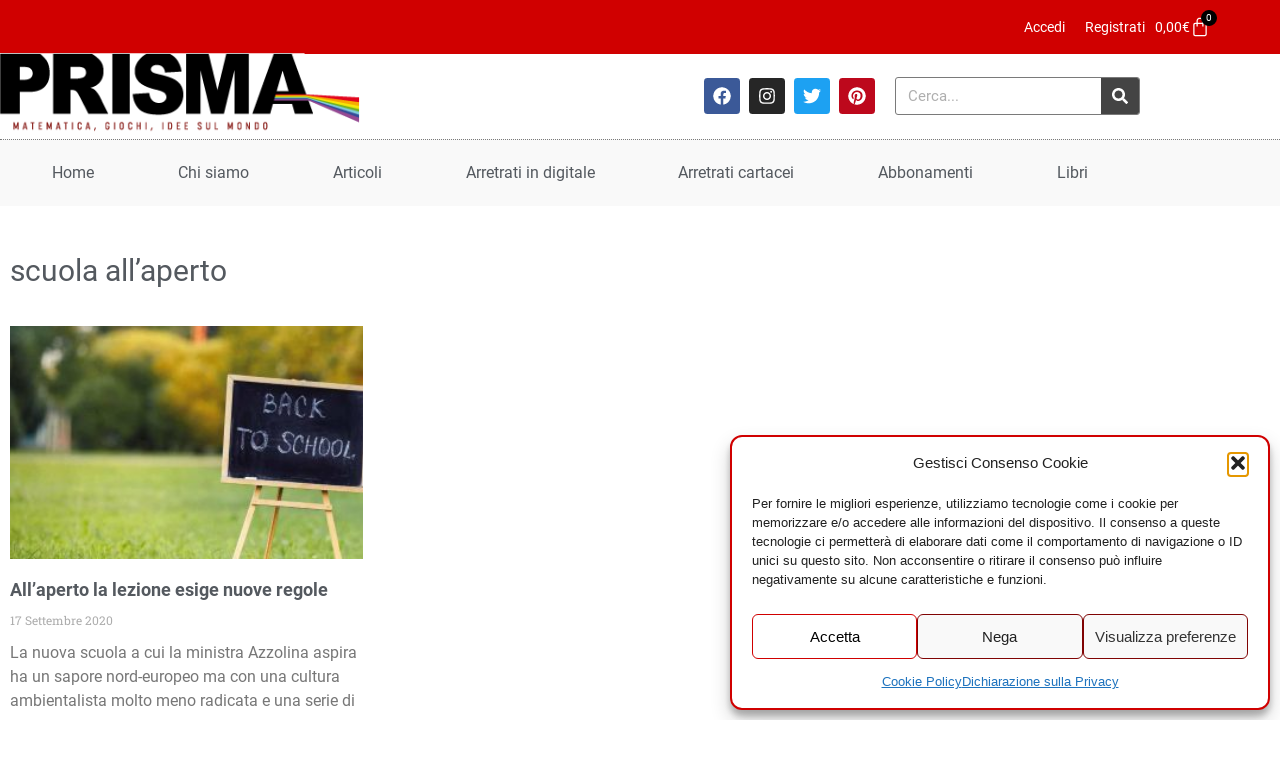

--- FILE ---
content_type: text/html; charset=UTF-8
request_url: https://www.prismamagazine.it/tag/scuola-allaperto/
body_size: 53399
content:
<!doctype html>
<html lang="it-IT">
<head>
	<meta charset="UTF-8">
	<meta name="viewport" content="width=device-width, initial-scale=1">
	<link rel="profile" href="https://gmpg.org/xfn/11">
	<meta name='robots' content='noindex, follow' />
<!-- Google tag (gtag.js) consent mode dataLayer added by Site Kit -->
<script id="google_gtagjs-js-consent-mode-data-layer">
window.dataLayer = window.dataLayer || [];function gtag(){dataLayer.push(arguments);}
gtag('consent', 'default', {"ad_personalization":"denied","ad_storage":"denied","ad_user_data":"denied","analytics_storage":"denied","functionality_storage":"denied","security_storage":"denied","personalization_storage":"denied","region":["AT","BE","BG","CH","CY","CZ","DE","DK","EE","ES","FI","FR","GB","GR","HR","HU","IE","IS","IT","LI","LT","LU","LV","MT","NL","NO","PL","PT","RO","SE","SI","SK"],"wait_for_update":500});
window._googlesitekitConsentCategoryMap = {"statistics":["analytics_storage"],"marketing":["ad_storage","ad_user_data","ad_personalization"],"functional":["functionality_storage","security_storage"],"preferences":["personalization_storage"]};
window._googlesitekitConsents = {"ad_personalization":"denied","ad_storage":"denied","ad_user_data":"denied","analytics_storage":"denied","functionality_storage":"denied","security_storage":"denied","personalization_storage":"denied","region":["AT","BE","BG","CH","CY","CZ","DE","DK","EE","ES","FI","FR","GB","GR","HR","HU","IE","IS","IT","LI","LT","LU","LV","MT","NL","NO","PL","PT","RO","SE","SI","SK"],"wait_for_update":500};
</script>
<!-- End Google tag (gtag.js) consent mode dataLayer added by Site Kit -->

	<!-- This site is optimized with the Yoast SEO plugin v26.6 - https://yoast.com/wordpress/plugins/seo/ -->
	<title>scuola all&#039;aperto Archivi - Prisma Magazine</title>
	<meta property="og:locale" content="it_IT" />
	<meta property="og:type" content="article" />
	<meta property="og:title" content="scuola all&#039;aperto Archivi - Prisma Magazine" />
	<meta property="og:url" content="https://www.prismamagazine.it/tag/scuola-allaperto/" />
	<meta property="og:site_name" content="Prisma Magazine" />
	<meta name="twitter:card" content="summary_large_image" />
	<script type="application/ld+json" class="yoast-schema-graph">{"@context":"https://schema.org","@graph":[{"@type":"CollectionPage","@id":"https://www.prismamagazine.it/tag/scuola-allaperto/","url":"https://www.prismamagazine.it/tag/scuola-allaperto/","name":"scuola all'aperto Archivi - Prisma Magazine","isPartOf":{"@id":"https://www.prismamagazine.it/#website"},"primaryImageOfPage":{"@id":"https://www.prismamagazine.it/tag/scuola-allaperto/#primaryimage"},"image":{"@id":"https://www.prismamagazine.it/tag/scuola-allaperto/#primaryimage"},"thumbnailUrl":"https://www.prismamagazine.it/wp-content/uploads/2020/09/51.jpg","breadcrumb":{"@id":"https://www.prismamagazine.it/tag/scuola-allaperto/#breadcrumb"},"inLanguage":"it-IT"},{"@type":"ImageObject","inLanguage":"it-IT","@id":"https://www.prismamagazine.it/tag/scuola-allaperto/#primaryimage","url":"https://www.prismamagazine.it/wp-content/uploads/2020/09/51.jpg","contentUrl":"https://www.prismamagazine.it/wp-content/uploads/2020/09/51.jpg","width":811,"height":848},{"@type":"BreadcrumbList","@id":"https://www.prismamagazine.it/tag/scuola-allaperto/#breadcrumb","itemListElement":[{"@type":"ListItem","position":1,"name":"Home","item":"https://www.prismamagazine.it/"},{"@type":"ListItem","position":2,"name":"scuola all'aperto"}]},{"@type":"WebSite","@id":"https://www.prismamagazine.it/#website","url":"https://www.prismamagazine.it/","name":"Prisma Magazine","description":"Matematica, Giochi, Idee sul mondo","potentialAction":[{"@type":"SearchAction","target":{"@type":"EntryPoint","urlTemplate":"https://www.prismamagazine.it/?s={search_term_string}"},"query-input":{"@type":"PropertyValueSpecification","valueRequired":true,"valueName":"search_term_string"}}],"inLanguage":"it-IT"}]}</script>
	<!-- / Yoast SEO plugin. -->


<link rel='dns-prefetch' href='//www.googletagmanager.com' />

<link rel="alternate" type="application/rss+xml" title="Prisma Magazine &raquo; Feed" href="https://www.prismamagazine.it/feed/" />
<link rel="alternate" type="application/rss+xml" title="Prisma Magazine &raquo; Feed dei commenti" href="https://www.prismamagazine.it/comments/feed/" />
<style id='wp-img-auto-sizes-contain-inline-css'>
img:is([sizes=auto i],[sizes^="auto," i]){contain-intrinsic-size:3000px 1500px}
/*# sourceURL=wp-img-auto-sizes-contain-inline-css */
</style>
<link data-minify="1" rel='stylesheet' id='wc-blocks-integration-css' href='https://www.prismamagazine.it/wp-content/cache/min/1/wp-content/plugins/woocommerce-subscriptions/build/index.css?ver=1768592883' media='all' />
<style id='wp-emoji-styles-inline-css'>

	img.wp-smiley, img.emoji {
		display: inline !important;
		border: none !important;
		box-shadow: none !important;
		height: 1em !important;
		width: 1em !important;
		margin: 0 0.07em !important;
		vertical-align: -0.1em !important;
		background: none !important;
		padding: 0 !important;
	}
/*# sourceURL=wp-emoji-styles-inline-css */
</style>
<link rel='stylesheet' id='wp-block-library-css' href='https://www.prismamagazine.it/wp-includes/css/dist/block-library/style.min.css?ver=6.9' media='all' />
<link rel='stylesheet' id='wc-memberships-blocks-css' href='https://www.prismamagazine.it/wp-content/plugins/woocommerce-memberships/assets/css/blocks/wc-memberships-blocks.min.css?ver=1.27.2' media='all' />
<style id='global-styles-inline-css'>
:root{--wp--preset--aspect-ratio--square: 1;--wp--preset--aspect-ratio--4-3: 4/3;--wp--preset--aspect-ratio--3-4: 3/4;--wp--preset--aspect-ratio--3-2: 3/2;--wp--preset--aspect-ratio--2-3: 2/3;--wp--preset--aspect-ratio--16-9: 16/9;--wp--preset--aspect-ratio--9-16: 9/16;--wp--preset--color--black: #000000;--wp--preset--color--cyan-bluish-gray: #abb8c3;--wp--preset--color--white: #ffffff;--wp--preset--color--pale-pink: #f78da7;--wp--preset--color--vivid-red: #cf2e2e;--wp--preset--color--luminous-vivid-orange: #ff6900;--wp--preset--color--luminous-vivid-amber: #fcb900;--wp--preset--color--light-green-cyan: #7bdcb5;--wp--preset--color--vivid-green-cyan: #00d084;--wp--preset--color--pale-cyan-blue: #8ed1fc;--wp--preset--color--vivid-cyan-blue: #0693e3;--wp--preset--color--vivid-purple: #9b51e0;--wp--preset--gradient--vivid-cyan-blue-to-vivid-purple: linear-gradient(135deg,rgb(6,147,227) 0%,rgb(155,81,224) 100%);--wp--preset--gradient--light-green-cyan-to-vivid-green-cyan: linear-gradient(135deg,rgb(122,220,180) 0%,rgb(0,208,130) 100%);--wp--preset--gradient--luminous-vivid-amber-to-luminous-vivid-orange: linear-gradient(135deg,rgb(252,185,0) 0%,rgb(255,105,0) 100%);--wp--preset--gradient--luminous-vivid-orange-to-vivid-red: linear-gradient(135deg,rgb(255,105,0) 0%,rgb(207,46,46) 100%);--wp--preset--gradient--very-light-gray-to-cyan-bluish-gray: linear-gradient(135deg,rgb(238,238,238) 0%,rgb(169,184,195) 100%);--wp--preset--gradient--cool-to-warm-spectrum: linear-gradient(135deg,rgb(74,234,220) 0%,rgb(151,120,209) 20%,rgb(207,42,186) 40%,rgb(238,44,130) 60%,rgb(251,105,98) 80%,rgb(254,248,76) 100%);--wp--preset--gradient--blush-light-purple: linear-gradient(135deg,rgb(255,206,236) 0%,rgb(152,150,240) 100%);--wp--preset--gradient--blush-bordeaux: linear-gradient(135deg,rgb(254,205,165) 0%,rgb(254,45,45) 50%,rgb(107,0,62) 100%);--wp--preset--gradient--luminous-dusk: linear-gradient(135deg,rgb(255,203,112) 0%,rgb(199,81,192) 50%,rgb(65,88,208) 100%);--wp--preset--gradient--pale-ocean: linear-gradient(135deg,rgb(255,245,203) 0%,rgb(182,227,212) 50%,rgb(51,167,181) 100%);--wp--preset--gradient--electric-grass: linear-gradient(135deg,rgb(202,248,128) 0%,rgb(113,206,126) 100%);--wp--preset--gradient--midnight: linear-gradient(135deg,rgb(2,3,129) 0%,rgb(40,116,252) 100%);--wp--preset--font-size--small: 13px;--wp--preset--font-size--medium: 20px;--wp--preset--font-size--large: 36px;--wp--preset--font-size--x-large: 42px;--wp--preset--spacing--20: 0.44rem;--wp--preset--spacing--30: 0.67rem;--wp--preset--spacing--40: 1rem;--wp--preset--spacing--50: 1.5rem;--wp--preset--spacing--60: 2.25rem;--wp--preset--spacing--70: 3.38rem;--wp--preset--spacing--80: 5.06rem;--wp--preset--shadow--natural: 6px 6px 9px rgba(0, 0, 0, 0.2);--wp--preset--shadow--deep: 12px 12px 50px rgba(0, 0, 0, 0.4);--wp--preset--shadow--sharp: 6px 6px 0px rgba(0, 0, 0, 0.2);--wp--preset--shadow--outlined: 6px 6px 0px -3px rgb(255, 255, 255), 6px 6px rgb(0, 0, 0);--wp--preset--shadow--crisp: 6px 6px 0px rgb(0, 0, 0);}:root { --wp--style--global--content-size: 800px;--wp--style--global--wide-size: 1200px; }:where(body) { margin: 0; }.wp-site-blocks > .alignleft { float: left; margin-right: 2em; }.wp-site-blocks > .alignright { float: right; margin-left: 2em; }.wp-site-blocks > .aligncenter { justify-content: center; margin-left: auto; margin-right: auto; }:where(.wp-site-blocks) > * { margin-block-start: 24px; margin-block-end: 0; }:where(.wp-site-blocks) > :first-child { margin-block-start: 0; }:where(.wp-site-blocks) > :last-child { margin-block-end: 0; }:root { --wp--style--block-gap: 24px; }:root :where(.is-layout-flow) > :first-child{margin-block-start: 0;}:root :where(.is-layout-flow) > :last-child{margin-block-end: 0;}:root :where(.is-layout-flow) > *{margin-block-start: 24px;margin-block-end: 0;}:root :where(.is-layout-constrained) > :first-child{margin-block-start: 0;}:root :where(.is-layout-constrained) > :last-child{margin-block-end: 0;}:root :where(.is-layout-constrained) > *{margin-block-start: 24px;margin-block-end: 0;}:root :where(.is-layout-flex){gap: 24px;}:root :where(.is-layout-grid){gap: 24px;}.is-layout-flow > .alignleft{float: left;margin-inline-start: 0;margin-inline-end: 2em;}.is-layout-flow > .alignright{float: right;margin-inline-start: 2em;margin-inline-end: 0;}.is-layout-flow > .aligncenter{margin-left: auto !important;margin-right: auto !important;}.is-layout-constrained > .alignleft{float: left;margin-inline-start: 0;margin-inline-end: 2em;}.is-layout-constrained > .alignright{float: right;margin-inline-start: 2em;margin-inline-end: 0;}.is-layout-constrained > .aligncenter{margin-left: auto !important;margin-right: auto !important;}.is-layout-constrained > :where(:not(.alignleft):not(.alignright):not(.alignfull)){max-width: var(--wp--style--global--content-size);margin-left: auto !important;margin-right: auto !important;}.is-layout-constrained > .alignwide{max-width: var(--wp--style--global--wide-size);}body .is-layout-flex{display: flex;}.is-layout-flex{flex-wrap: wrap;align-items: center;}.is-layout-flex > :is(*, div){margin: 0;}body .is-layout-grid{display: grid;}.is-layout-grid > :is(*, div){margin: 0;}body{padding-top: 0px;padding-right: 0px;padding-bottom: 0px;padding-left: 0px;}a:where(:not(.wp-element-button)){text-decoration: underline;}:root :where(.wp-element-button, .wp-block-button__link){background-color: #32373c;border-width: 0;color: #fff;font-family: inherit;font-size: inherit;font-style: inherit;font-weight: inherit;letter-spacing: inherit;line-height: inherit;padding-top: calc(0.667em + 2px);padding-right: calc(1.333em + 2px);padding-bottom: calc(0.667em + 2px);padding-left: calc(1.333em + 2px);text-decoration: none;text-transform: inherit;}.has-black-color{color: var(--wp--preset--color--black) !important;}.has-cyan-bluish-gray-color{color: var(--wp--preset--color--cyan-bluish-gray) !important;}.has-white-color{color: var(--wp--preset--color--white) !important;}.has-pale-pink-color{color: var(--wp--preset--color--pale-pink) !important;}.has-vivid-red-color{color: var(--wp--preset--color--vivid-red) !important;}.has-luminous-vivid-orange-color{color: var(--wp--preset--color--luminous-vivid-orange) !important;}.has-luminous-vivid-amber-color{color: var(--wp--preset--color--luminous-vivid-amber) !important;}.has-light-green-cyan-color{color: var(--wp--preset--color--light-green-cyan) !important;}.has-vivid-green-cyan-color{color: var(--wp--preset--color--vivid-green-cyan) !important;}.has-pale-cyan-blue-color{color: var(--wp--preset--color--pale-cyan-blue) !important;}.has-vivid-cyan-blue-color{color: var(--wp--preset--color--vivid-cyan-blue) !important;}.has-vivid-purple-color{color: var(--wp--preset--color--vivid-purple) !important;}.has-black-background-color{background-color: var(--wp--preset--color--black) !important;}.has-cyan-bluish-gray-background-color{background-color: var(--wp--preset--color--cyan-bluish-gray) !important;}.has-white-background-color{background-color: var(--wp--preset--color--white) !important;}.has-pale-pink-background-color{background-color: var(--wp--preset--color--pale-pink) !important;}.has-vivid-red-background-color{background-color: var(--wp--preset--color--vivid-red) !important;}.has-luminous-vivid-orange-background-color{background-color: var(--wp--preset--color--luminous-vivid-orange) !important;}.has-luminous-vivid-amber-background-color{background-color: var(--wp--preset--color--luminous-vivid-amber) !important;}.has-light-green-cyan-background-color{background-color: var(--wp--preset--color--light-green-cyan) !important;}.has-vivid-green-cyan-background-color{background-color: var(--wp--preset--color--vivid-green-cyan) !important;}.has-pale-cyan-blue-background-color{background-color: var(--wp--preset--color--pale-cyan-blue) !important;}.has-vivid-cyan-blue-background-color{background-color: var(--wp--preset--color--vivid-cyan-blue) !important;}.has-vivid-purple-background-color{background-color: var(--wp--preset--color--vivid-purple) !important;}.has-black-border-color{border-color: var(--wp--preset--color--black) !important;}.has-cyan-bluish-gray-border-color{border-color: var(--wp--preset--color--cyan-bluish-gray) !important;}.has-white-border-color{border-color: var(--wp--preset--color--white) !important;}.has-pale-pink-border-color{border-color: var(--wp--preset--color--pale-pink) !important;}.has-vivid-red-border-color{border-color: var(--wp--preset--color--vivid-red) !important;}.has-luminous-vivid-orange-border-color{border-color: var(--wp--preset--color--luminous-vivid-orange) !important;}.has-luminous-vivid-amber-border-color{border-color: var(--wp--preset--color--luminous-vivid-amber) !important;}.has-light-green-cyan-border-color{border-color: var(--wp--preset--color--light-green-cyan) !important;}.has-vivid-green-cyan-border-color{border-color: var(--wp--preset--color--vivid-green-cyan) !important;}.has-pale-cyan-blue-border-color{border-color: var(--wp--preset--color--pale-cyan-blue) !important;}.has-vivid-cyan-blue-border-color{border-color: var(--wp--preset--color--vivid-cyan-blue) !important;}.has-vivid-purple-border-color{border-color: var(--wp--preset--color--vivid-purple) !important;}.has-vivid-cyan-blue-to-vivid-purple-gradient-background{background: var(--wp--preset--gradient--vivid-cyan-blue-to-vivid-purple) !important;}.has-light-green-cyan-to-vivid-green-cyan-gradient-background{background: var(--wp--preset--gradient--light-green-cyan-to-vivid-green-cyan) !important;}.has-luminous-vivid-amber-to-luminous-vivid-orange-gradient-background{background: var(--wp--preset--gradient--luminous-vivid-amber-to-luminous-vivid-orange) !important;}.has-luminous-vivid-orange-to-vivid-red-gradient-background{background: var(--wp--preset--gradient--luminous-vivid-orange-to-vivid-red) !important;}.has-very-light-gray-to-cyan-bluish-gray-gradient-background{background: var(--wp--preset--gradient--very-light-gray-to-cyan-bluish-gray) !important;}.has-cool-to-warm-spectrum-gradient-background{background: var(--wp--preset--gradient--cool-to-warm-spectrum) !important;}.has-blush-light-purple-gradient-background{background: var(--wp--preset--gradient--blush-light-purple) !important;}.has-blush-bordeaux-gradient-background{background: var(--wp--preset--gradient--blush-bordeaux) !important;}.has-luminous-dusk-gradient-background{background: var(--wp--preset--gradient--luminous-dusk) !important;}.has-pale-ocean-gradient-background{background: var(--wp--preset--gradient--pale-ocean) !important;}.has-electric-grass-gradient-background{background: var(--wp--preset--gradient--electric-grass) !important;}.has-midnight-gradient-background{background: var(--wp--preset--gradient--midnight) !important;}.has-small-font-size{font-size: var(--wp--preset--font-size--small) !important;}.has-medium-font-size{font-size: var(--wp--preset--font-size--medium) !important;}.has-large-font-size{font-size: var(--wp--preset--font-size--large) !important;}.has-x-large-font-size{font-size: var(--wp--preset--font-size--x-large) !important;}
:root :where(.wp-block-pullquote){font-size: 1.5em;line-height: 1.6;}
/*# sourceURL=global-styles-inline-css */
</style>
<link data-minify="1" rel='stylesheet' id='stcr-style-css' href='https://www.prismamagazine.it/wp-content/cache/min/1/wp-content/plugins/subscribe-to-comments-reloaded/includes/css/stcr-style.css?ver=1768592883' media='all' />
<link rel='stylesheet' id='theme-my-login-css' href='https://www.prismamagazine.it/wp-content/plugins/theme-my-login/assets/styles/theme-my-login.min.css?ver=7.1.14' media='all' />
<link data-minify="1" rel='stylesheet' id='woocommerce-layout-css' href='https://www.prismamagazine.it/wp-content/cache/min/1/wp-content/plugins/woocommerce/assets/css/woocommerce-layout.css?ver=1768592883' media='all' />
<link data-minify="1" rel='stylesheet' id='woocommerce-smallscreen-css' href='https://www.prismamagazine.it/wp-content/cache/min/1/wp-content/plugins/woocommerce/assets/css/woocommerce-smallscreen.css?ver=1768592883' media='only screen and (max-width: 768px)' />
<link data-minify="1" rel='stylesheet' id='woocommerce-general-css' href='https://www.prismamagazine.it/wp-content/cache/min/1/wp-content/plugins/woocommerce/assets/css/woocommerce.css?ver=1768592883' media='all' />
<style id='woocommerce-inline-inline-css'>
.woocommerce form .form-row .required { visibility: visible; }
/*# sourceURL=woocommerce-inline-inline-css */
</style>
<link rel='stylesheet' id='cmplz-general-css' href='https://www.prismamagazine.it/wp-content/plugins/complianz-gdpr-premium/assets/css/cookieblocker.min.css?ver=1766480763' media='all' />
<link data-minify="1" rel='stylesheet' id='brands-styles-css' href='https://www.prismamagazine.it/wp-content/cache/min/1/wp-content/plugins/woocommerce/assets/css/brands.css?ver=1768592883' media='all' />
<link rel='stylesheet' id='wc-memberships-frontend-css' href='https://www.prismamagazine.it/wp-content/plugins/woocommerce-memberships/assets/css/frontend/wc-memberships-frontend.min.css?ver=1.27.2' media='all' />
<link data-minify="1" rel='stylesheet' id='hello-elementor-theme-style-css' href='https://www.prismamagazine.it/wp-content/cache/min/1/wp-content/themes/hello-elementor/assets/css/theme.css?ver=1768592883' media='all' />
<link data-minify="1" rel='stylesheet' id='hello-elementor-child-style-css' href='https://www.prismamagazine.it/wp-content/cache/min/1/wp-content/themes/prisma-new/css/style.css?ver=1768592883' media='all' />
<link data-minify="1" rel='stylesheet' id='hello-elementor-css' href='https://www.prismamagazine.it/wp-content/cache/min/1/wp-content/themes/hello-elementor/assets/css/reset.css?ver=1768592883' media='all' />
<link data-minify="1" rel='stylesheet' id='hello-elementor-header-footer-css' href='https://www.prismamagazine.it/wp-content/cache/min/1/wp-content/themes/hello-elementor/assets/css/header-footer.css?ver=1768592883' media='all' />
<link rel='stylesheet' id='elementor-frontend-css' href='https://www.prismamagazine.it/wp-content/plugins/elementor/assets/css/frontend.min.css?ver=3.34.0' media='all' />
<link rel='stylesheet' id='widget-woocommerce-menu-cart-css' href='https://www.prismamagazine.it/wp-content/plugins/elementor-pro/assets/css/widget-woocommerce-menu-cart.min.css?ver=3.32.1' media='all' />
<link rel='stylesheet' id='widget-image-css' href='https://www.prismamagazine.it/wp-content/plugins/elementor/assets/css/widget-image.min.css?ver=3.34.0' media='all' />
<link rel='stylesheet' id='widget-social-icons-css' href='https://www.prismamagazine.it/wp-content/plugins/elementor/assets/css/widget-social-icons.min.css?ver=3.34.0' media='all' />
<link rel='stylesheet' id='e-apple-webkit-css' href='https://www.prismamagazine.it/wp-content/plugins/elementor/assets/css/conditionals/apple-webkit.min.css?ver=3.34.0' media='all' />
<link rel='stylesheet' id='widget-search-form-css' href='https://www.prismamagazine.it/wp-content/plugins/elementor-pro/assets/css/widget-search-form.min.css?ver=3.32.1' media='all' />
<link rel='stylesheet' id='widget-nav-menu-css' href='https://www.prismamagazine.it/wp-content/plugins/elementor-pro/assets/css/widget-nav-menu.min.css?ver=3.32.1' media='all' />
<link rel='stylesheet' id='widget-heading-css' href='https://www.prismamagazine.it/wp-content/plugins/elementor/assets/css/widget-heading.min.css?ver=3.34.0' media='all' />
<link rel='stylesheet' id='widget-posts-css' href='https://www.prismamagazine.it/wp-content/plugins/elementor-pro/assets/css/widget-posts.min.css?ver=3.32.1' media='all' />
<link rel='stylesheet' id='jet-blocks-css' href='https://www.prismamagazine.it/wp-content/uploads/elementor/css/custom-jet-blocks.css?ver=1.3.22' media='all' />
<link rel='stylesheet' id='elementor-post-25040-css' href='https://www.prismamagazine.it/wp-content/uploads/elementor/css/post-25040.css?ver=1768592882' media='all' />
<link data-minify="1" rel='stylesheet' id='jet-blog-css' href='https://www.prismamagazine.it/wp-content/cache/min/1/wp-content/plugins/jet-blog/assets/css/jet-blog.css?ver=1768592883' media='all' />
<link data-minify="1" rel='stylesheet' id='jet-tabs-frontend-css' href='https://www.prismamagazine.it/wp-content/cache/min/1/wp-content/plugins/jet-tabs/assets/css/jet-tabs-frontend.css?ver=1768592883' media='all' />
<link data-minify="1" rel='stylesheet' id='swiper-css' href='https://www.prismamagazine.it/wp-content/cache/min/1/wp-content/plugins/elementor/assets/lib/swiper/v8/css/swiper.min.css?ver=1768592883' media='all' />
<link data-minify="1" rel='stylesheet' id='jet-tricks-frontend-css' href='https://www.prismamagazine.it/wp-content/cache/min/1/wp-content/plugins/jet-tricks/assets/css/jet-tricks-frontend.css?ver=1768592883' media='all' />
<link rel='stylesheet' id='pp-extensions-css' href='https://www.prismamagazine.it/wp-content/plugins/powerpack-elements/assets/css/min/extensions.min.css?ver=2.11.11' media='all' />
<link data-minify="1" rel='stylesheet' id='wpdt-elementor-widget-font-css' href='https://www.prismamagazine.it/wp-content/cache/min/1/wp-content/plugins/wpdatatables/integrations/page_builders/elementor/css/style.css?ver=1768592883' media='all' />
<link rel='stylesheet' id='elementor-post-17193-css' href='https://www.prismamagazine.it/wp-content/uploads/elementor/css/post-17193.css?ver=1768592882' media='all' />
<link rel='stylesheet' id='elementor-post-17190-css' href='https://www.prismamagazine.it/wp-content/uploads/elementor/css/post-17190.css?ver=1768592882' media='all' />
<link rel='stylesheet' id='elementor-post-17182-css' href='https://www.prismamagazine.it/wp-content/uploads/elementor/css/post-17182.css?ver=1768592882' media='all' />
<link rel='stylesheet' id='jquery-chosen-css' href='https://www.prismamagazine.it/wp-content/plugins/jet-search/assets/lib/chosen/chosen.min.css?ver=1.8.7' media='all' />
<link data-minify="1" rel='stylesheet' id='jet-search-css' href='https://www.prismamagazine.it/wp-content/cache/min/1/wp-content/plugins/jet-search/assets/css/jet-search.css?ver=1768592883' media='all' />
<link data-minify="1" rel='stylesheet' id='ecs-styles-css' href='https://www.prismamagazine.it/wp-content/cache/min/1/wp-content/plugins/ele-custom-skin/assets/css/ecs-style.css?ver=1768592883' media='all' />
<link rel='stylesheet' id='elementor-post-19863-css' href='https://www.prismamagazine.it/wp-content/uploads/elementor/css/post-19863.css?ver=1656607052' media='all' />
<script id="jquery-core-js-extra">
var pp = {"ajax_url":"https://www.prismamagazine.it/wp-admin/admin-ajax.php"};
//# sourceURL=jquery-core-js-extra
</script>
<script src="https://www.prismamagazine.it/wp-includes/js/jquery/jquery.min.js?ver=3.7.1" id="jquery-core-js"></script>
<script src="https://www.prismamagazine.it/wp-includes/js/jquery/jquery-migrate.min.js?ver=3.4.1" id="jquery-migrate-js" data-rocket-defer defer></script>
<script src="https://www.prismamagazine.it/wp-includes/js/imagesloaded.min.js?ver=6.9" id="imagesLoaded-js" data-rocket-defer defer></script>
<script src="https://www.prismamagazine.it/wp-content/plugins/flowpaper-lite-pdf-flipbook/assets/lity/lity.min.js" id="lity-js-js" data-rocket-defer defer></script>
<script src="https://www.prismamagazine.it/wp-includes/js/dist/hooks.min.js?ver=dd5603f07f9220ed27f1" id="wp-hooks-js"></script>
<script id="say-what-js-js-extra">
var say_what_data = {"replacements":{"dco-comment-attachment|Attachment|":"Immagine allegata","dco-comment-attachment|The maximum upload file size: %s.|":"Dimensione massima del file: 50MB","dco-comment-attachment|You can upload: %s.|":"Formati consentiti: jpg, gif, png","|Please select all the ways you would like to hear from us|":"Seleziona uno o pi\u00f9 canali"}};
//# sourceURL=say-what-js-js-extra
</script>
<script data-minify="1" src="https://www.prismamagazine.it/wp-content/cache/min/1/wp-content/plugins/say-what/assets/build/frontend.js?ver=1767785559" id="say-what-js-js" data-rocket-defer defer></script>
<script src="https://www.prismamagazine.it/wp-content/plugins/woocommerce/assets/js/jquery-blockui/jquery.blockUI.min.js?ver=2.7.0-wc.10.3.7" id="wc-jquery-blockui-js" defer data-wp-strategy="defer"></script>
<script src="https://www.prismamagazine.it/wp-content/plugins/woocommerce/assets/js/js-cookie/js.cookie.min.js?ver=2.1.4-wc.10.3.7" id="wc-js-cookie-js" defer data-wp-strategy="defer"></script>
<script id="woocommerce-js-extra">
var woocommerce_params = {"ajax_url":"/wp-admin/admin-ajax.php","wc_ajax_url":"/?wc-ajax=%%endpoint%%","i18n_password_show":"Mostra password","i18n_password_hide":"Nascondi password"};
//# sourceURL=woocommerce-js-extra
</script>
<script src="https://www.prismamagazine.it/wp-content/plugins/woocommerce/assets/js/frontend/woocommerce.min.js?ver=10.3.7" id="woocommerce-js" defer data-wp-strategy="defer"></script>

<!-- Snippet del tag Google (gtag.js) aggiunto da Site Kit -->
<!-- Snippet Google Analytics aggiunto da Site Kit -->
<script src="https://www.googletagmanager.com/gtag/js?id=GT-WVCKS5J" id="google_gtagjs-js" async></script>
<script id="google_gtagjs-js-after">
window.dataLayer = window.dataLayer || [];function gtag(){dataLayer.push(arguments);}
gtag("set","linker",{"domains":["www.prismamagazine.it"]});
gtag("js", new Date());
gtag("set", "developer_id.dZTNiMT", true);
gtag("config", "GT-WVCKS5J");
//# sourceURL=google_gtagjs-js-after
</script>
<script id="ecs_ajax_load-js-extra">
var ecs_ajax_params = {"ajaxurl":"https://www.prismamagazine.it/wp-admin/admin-ajax.php","posts":"{\"tag\":\"scuola-allaperto\",\"error\":\"\",\"m\":\"\",\"p\":0,\"post_parent\":\"\",\"subpost\":\"\",\"subpost_id\":\"\",\"attachment\":\"\",\"attachment_id\":0,\"name\":\"\",\"pagename\":\"\",\"page_id\":0,\"second\":\"\",\"minute\":\"\",\"hour\":\"\",\"day\":0,\"monthnum\":0,\"year\":0,\"w\":0,\"category_name\":\"\",\"cat\":\"\",\"tag_id\":67,\"author\":\"\",\"author_name\":\"\",\"feed\":\"\",\"tb\":\"\",\"paged\":0,\"meta_key\":\"\",\"meta_value\":\"\",\"preview\":\"\",\"s\":\"\",\"sentence\":\"\",\"title\":\"\",\"fields\":\"all\",\"menu_order\":\"\",\"embed\":\"\",\"category__in\":[],\"category__not_in\":[],\"category__and\":[],\"post__in\":[],\"post__not_in\":[],\"post_name__in\":[],\"tag__in\":[],\"tag__not_in\":[],\"tag__and\":[],\"tag_slug__in\":[\"scuola-allaperto\"],\"tag_slug__and\":[],\"post_parent__in\":[],\"post_parent__not_in\":[],\"author__in\":[],\"author__not_in\":[],\"search_columns\":[],\"ignore_sticky_posts\":false,\"suppress_filters\":false,\"cache_results\":true,\"update_post_term_cache\":true,\"update_menu_item_cache\":false,\"lazy_load_term_meta\":true,\"update_post_meta_cache\":true,\"post_type\":\"\",\"posts_per_page\":9,\"nopaging\":false,\"comments_per_page\":\"50\",\"no_found_rows\":false,\"order\":\"DESC\"}"};
//# sourceURL=ecs_ajax_load-js-extra
</script>
<script data-minify="1" src="https://www.prismamagazine.it/wp-content/cache/min/1/wp-content/plugins/ele-custom-skin/assets/js/ecs_ajax_pagination.js?ver=1767785559" id="ecs_ajax_load-js" data-rocket-defer defer></script>
<script data-minify="1" src="https://www.prismamagazine.it/wp-content/cache/min/1/wp-content/plugins/ele-custom-skin/assets/js/ecs.js?ver=1767785559" id="ecs-script-js" data-rocket-defer defer></script>
<link rel="https://api.w.org/" href="https://www.prismamagazine.it/wp-json/" /><link rel="alternate" title="JSON" type="application/json" href="https://www.prismamagazine.it/wp-json/wp/v2/tags/67" /><link rel="EditURI" type="application/rsd+xml" title="RSD" href="https://www.prismamagazine.it/xmlrpc.php?rsd" />
<meta name="generator" content="WordPress 6.9" />
<meta name="generator" content="WooCommerce 10.3.7" />
<meta name="generator" content="Site Kit by Google 1.170.0" />			<style>.cmplz-hidden {
					display: none !important;
				}</style><style type="text/css">dd ul.bulleted {  float:none;clear:both; }</style>	<noscript><style>.woocommerce-product-gallery{ opacity: 1 !important; }</style></noscript>
	<meta name="generator" content="Elementor 3.34.0; features: e_font_icon_svg; settings: css_print_method-external, google_font-disabled, font_display-auto">
			<style>
				.e-con.e-parent:nth-of-type(n+4):not(.e-lazyloaded):not(.e-no-lazyload),
				.e-con.e-parent:nth-of-type(n+4):not(.e-lazyloaded):not(.e-no-lazyload) * {
					background-image: none !important;
				}
				@media screen and (max-height: 1024px) {
					.e-con.e-parent:nth-of-type(n+3):not(.e-lazyloaded):not(.e-no-lazyload),
					.e-con.e-parent:nth-of-type(n+3):not(.e-lazyloaded):not(.e-no-lazyload) * {
						background-image: none !important;
					}
				}
				@media screen and (max-height: 640px) {
					.e-con.e-parent:nth-of-type(n+2):not(.e-lazyloaded):not(.e-no-lazyload),
					.e-con.e-parent:nth-of-type(n+2):not(.e-lazyloaded):not(.e-no-lazyload) * {
						background-image: none !important;
					}
				}
			</style>
			<link rel="icon" href="https://www.prismamagazine.it/wp-content/uploads/2020/09/favicon.png" sizes="32x32" />
<link rel="icon" href="https://www.prismamagazine.it/wp-content/uploads/2020/09/favicon.png" sizes="192x192" />
<link rel="apple-touch-icon" href="https://www.prismamagazine.it/wp-content/uploads/2020/09/favicon.png" />
<meta name="msapplication-TileImage" content="https://www.prismamagazine.it/wp-content/uploads/2020/09/favicon.png" />
		<style id="wp-custom-css">
			.product-type-subscription_present p.price,
.product-type-subscription_present .elementor-element-cc2049f { display: none; }

form div.avviso {
	border: 1px solid #ccc;
	padding: 20px;
	margin: 40px 0;
	font-weight: bold;
	font-size: 16px;
}

body.single-post .comment-form-attachment { display:none; }

body.single-post .articolo p {
    text-align: justify;
}

.woocommerce #content table.cart td.actions .input-text, .woocommerce table.cart td.actions .input-text, .woocommerce-page #content table.cart td.actions .input-text, .woocommerce-page table.cart td.actions .input-text {
    width: 200px;
}

#sommario .elementor-icon-list-items .elementor-icon-list-item {
  position: relative;
}

#sommario .elementor-icon-list-items .elementor-icon-list-icon {
  position: absolute;
  top: 6px;
  left: 0;
}

#sommario .elementor-icon-list-items .elementor-icon-list-text {
  margin-left: 27px;
}


div.spazio {
	height:20px;
}

p.woocommerce-shipping-destination {
    display: none;
}

.current-menu-item .elementor-item:after {
    background-color: transparent !important;
}

.prisma1 a.elementor-item:hover {
    color: #309 !important;
}
.prisma1 .elementor-item:hover:after {
    background-color: #309 !important;
}

.prisma2 a.elementor-item:hover {
    color: #36f !important;
}
.prisma2 .elementor-item:hover:after {
    background-color: #36f !important;
}

.prisma3 a.elementor-item:hover {
    color: #6c0 !important;
}
.prisma3 .elementor-item:hover:after {
    background-color: #6c0 !important;
}

.prisma4 a.elementor-item:hover {
    color: #390 !important;
}
.prisma4 .elementor-item:hover:after {
    background-color: #390 !important;
}

.prisma5 a.elementor-item:hover {
    color: #f90 !important;
}
.prisma5 .elementor-item:hover:after {
    background-color: #f90 !important;
}

.prisma6 a.elementor-item:hover {
    color: #f60 !important;
}
.prisma6 .elementor-item:hover:after {
    background-color: #f60 !important;
}

.prisma7 a.elementor-item:hover {
    color: #c00 !important;
}
.prisma7 .elementor-item:hover:after {
    background-color: #c00 !important;
}

.prisma8 a.elementor-item:hover {
    color: #606 !important;
}
.prisma8 .elementor-item:hover:after {
    background-color: #606 !important;
}

.prisma9 a.elementor-item:hover {
    color: #96f !important;
}
.prisma9 .elementor-item:hover:after {
    background-color: #96f !important;
}

.search h1.elementor-heading-title {font-style:italic;}

.search h1.elementor-heading-title span {font-style:normal;}

blockquote {
    font-family: 'Montserrat';
    font-weight: bold;
    font-size: 1.8em;
    padding: 0;
    border-left: 4px solid;
    line-height: 1;
    margin-left: 0;
    padding-left: 20px;
}

.articolo p {
    padding-right: 15%;
    font-size: 1.1em;
}

h2 {
	font-family: 'Zilla Slab';
	padding-top: 20px;
}

figcaption {
    text-align: right;
    padding: 5px 0 30px;
}

#form_regalo button {
  place-self: flex-end;
  position: absolute;
	margin-left: 0;
}

p.comment-form-url,
p.logged-in-as {
    display: none;
}

li.cmplz-show-banner.menu-item.menu-item-type-custom.menu-item-object-custom.menu-item-32503 {
    cursor: pointer;
}

@font-face {
    font-family: 'Crimson Text';
    src: url('https://www.prismamagazine.it/wp-content/uploads/fonts/CrimsonText-Italic.woff2') format('woff2'),
        url('CrimsonText-Italic.woff') format('woff');
    font-weight: normal;
    font-style: italic;
    font-display: swap;
}

@font-face {
    font-family: 'Crimson Text';
    src: url('https://www.prismamagazine.it/wp-content/uploads/fonts/CrimsonText-BoldItalic.woff2') format('woff2'),
        url('CrimsonText-BoldItalic.woff') format('woff');
    font-weight: bold;
    font-style: italic;
    font-display: swap;
}

@font-face {
    font-family: 'Crimson Text';
    src: url('https://www.prismamagazine.it/wp-content/uploads/fonts/CrimsonText-Italic.woff2') format('woff2'),
        url('CrimsonText-Italic.woff') format('woff');
    font-weight: normal;
    font-style: italic;
    font-display: swap;
}

@font-face {
    font-family: 'Crimson Text';
    src: url('https://www.prismamagazine.it/wp-content/uploads/fonts/CrimsonText-SemiBold.woff2') format('woff2'),
        url('CrimsonText-SemiBold.woff') format('woff');
    font-weight: 600;
    font-style: normal;
    font-display: swap;
}

@font-face {
    font-family: 'Crimson Text';
    src: url('https://www.prismamagazine.it/wp-content/uploads/fonts/CrimsonText-SemiBoldItalic.woff2') format('woff2'),
        url('CrimsonText-SemiBoldItalic.woff') format('woff');
    font-weight: 600;
    font-style: italic;
    font-display: swap;
}

@font-face {
    font-family: 'Crimson Text';
    src: url('https://www.prismamagazine.it/wp-content/uploads/fonts/CrimsonText-Bold.woff2') format('woff2'),
        url('CrimsonText-Bold.woff') format('woff');
    font-weight: bold;
    font-style: normal;
    font-display: swap;
}

@font-face {
    font-family: 'Crimson Text';
    src: url('https://www.prismamagazine.it/wp-content/uploads/fonts/CrimsonText-Regular.woff2') format('woff2'),
        url('CrimsonText-Regular.woff') format('woff');
    font-weight: normal;
    font-style: normal;
    font-display: swap;
}

@font-face {
    font-family: 'Crimson Text';
    src: url('https://www.prismamagazine.it/wp-content/uploads/fonts/CrimsonText-Bold.woff2') format('woff2'),
        url('CrimsonText-Bold.woff') format('woff');
    font-weight: bold;
    font-style: normal;
    font-display: swap;
}

@font-face {
    font-family: 'Crimson Text';
    src: url('https://www.prismamagazine.it/wp-content/uploads/fonts/CrimsonText-Regular.woff2') format('woff2'),
        url('CrimsonText-Regular.woff') format('woff');
    font-weight: normal;
    font-style: normal;
    font-display: swap;
}

@font-face {
    font-family: 'Crimson Text';
    src: url('https://www.prismamagazine.it/wp-content/uploads/fonts/CrimsonText-BoldItalic.woff2') format('woff2'),
        url('CrimsonText-BoldItalic.woff') format('woff');
    font-weight: bold;
    font-style: italic;
    font-display: swap;
}



@font-face {
    font-family: 'Crimson Text';
    src: url('https://www.prismamagazine.it/wp-content/uploads/fonts/CrimsonText-SemiBold.woff2') format('woff2'),
        url('CrimsonText-SemiBold.woff') format('woff');
    font-weight: 600;
    font-style: normal;
    font-display: swap;
}



@font-face {
    font-family: 'Crimson Text';
    src: url('https://www.prismamagazine.it/wp-content/uploads/fonts/CrimsonText-SemiBoldItalic.woff2') format('woff2'),
        url('CrimsonText-SemiBoldItalic.woff') format('woff');
    font-weight: 600;
    font-style: italic;
    font-display: swap;
}
.cmplz-btn.cmplz-manage-consent.manage-consent-1.cmplz-show {
  display: none !important;
}
div#gform_wrapper_17 {
    display: block !important;
}
input#privacy_policy {
    margin-left: 8px;
	  margin-right: 8px;
}
		</style>
		<meta name="generator" content="WP Rocket 3.20.2" data-wpr-features="wpr_defer_js wpr_minify_js wpr_minify_css wpr_desktop" /></head>
<body data-cmplz=1 class="archive tag tag-scuola-allaperto tag-67 wp-embed-responsive wp-theme-hello-elementor wp-child-theme-prisma-new theme-hello-elementor woocommerce-no-js hello-elementor-default elementor-page-17182 elementor-default elementor-template-full-width elementor-kit-25040">


<a class="skip-link screen-reader-text" href="#content">Vai al contenuto</a>

		<header data-rocket-location-hash="fd3852b4052fd46a108d1e13bc315455" data-elementor-type="header" data-elementor-id="17193" class="elementor elementor-17193 elementor-location-header" data-elementor-post-type="elementor_library">
			<div data-rocket-location-hash="80e159f7109d1691870d5db03c70f7bc" class="elementor-element elementor-element-3910f4a e-flex e-con-boxed e-con e-parent" data-id="3910f4a" data-element_type="container" data-settings="{&quot;background_background&quot;:&quot;classic&quot;}">
					<div data-rocket-location-hash="da3b654b339ed49f0234db69a353a170" class="e-con-inner">
				<div class="elementor-element elementor-element-7d0cac0 elementor-widget elementor-widget-button" data-id="7d0cac0" data-element_type="widget" data-widget_type="button.default">
										<a class="elementor-button elementor-button-link elementor-size-sm" href="https://www.prismamagazine.it/accedi/">
						<span class="elementor-button-content-wrapper">
									<span class="elementor-button-text">Accedi</span>
					</span>
					</a>
								</div>
				<div class="elementor-element elementor-element-bba43b9 elementor-widget elementor-widget-button" data-id="bba43b9" data-element_type="widget" data-widget_type="button.default">
										<a class="elementor-button elementor-button-link elementor-size-sm" href="https://www.prismamagazine.it/registrati/">
						<span class="elementor-button-content-wrapper">
									<span class="elementor-button-text">Registrati</span>
					</span>
					</a>
								</div>
				<div class="elementor-element elementor-element-c28d8ff toggle-icon--bag-medium elementor-widget__width-auto elementor-menu-cart--items-indicator-bubble elementor-menu-cart--show-subtotal-yes elementor-menu-cart--cart-type-side-cart elementor-menu-cart--show-remove-button-yes elementor-widget elementor-widget-woocommerce-menu-cart" data-id="c28d8ff" data-element_type="widget" data-settings="{&quot;cart_type&quot;:&quot;side-cart&quot;,&quot;open_cart&quot;:&quot;click&quot;,&quot;automatically_open_cart&quot;:&quot;no&quot;}" data-widget_type="woocommerce-menu-cart.default">
							<div class="elementor-menu-cart__wrapper">
							<div class="elementor-menu-cart__toggle_wrapper">
					<div class="elementor-menu-cart__container elementor-lightbox" aria-hidden="true">
						<div class="elementor-menu-cart__main" aria-hidden="true">
									<div class="elementor-menu-cart__close-button">
					</div>
									<div class="widget_shopping_cart_content">
															</div>
						</div>
					</div>
							<div class="elementor-menu-cart__toggle elementor-button-wrapper">
			<a id="elementor-menu-cart__toggle_button" href="#" class="elementor-menu-cart__toggle_button elementor-button elementor-size-sm" aria-expanded="false">
				<span class="elementor-button-text"><span class="woocommerce-Price-amount amount"><bdi>0,00<span class="woocommerce-Price-currencySymbol">&euro;</span></bdi></span></span>
				<span class="elementor-button-icon">
					<span class="elementor-button-icon-qty" data-counter="0">0</span>
					<svg class="e-font-icon-svg e-eicon-bag-medium" viewBox="0 0 1000 1000" xmlns="http://www.w3.org/2000/svg"><path d="M323 292L323 207C329 95 391 33 501 33 610 33 673 95 677 209V292H750C796 292 833 329 833 375V875C833 921 796 958 750 958H250C204 958 167 921 167 875V375C167 329 204 292 250 292H323ZM385 292H615L615 210C611 130 577 95 501 95 425 95 390 130 385 209L385 292ZM323 354H250C238 354 229 363 229 375V875C229 887 238 896 250 896H750C762 896 771 887 771 875V375C771 363 762 354 750 354H677V454C677 471 663 485 646 485S615 471 615 454L615 354H385L385 454C385 471 371 485 354 485 337 485 323 471 323 454L323 354Z"></path></svg>					<span class="elementor-screen-only">Carrello</span>
				</span>
			</a>
		</div>
						</div>
					</div> <!-- close elementor-menu-cart__wrapper -->
						</div>
					</div>
				</div>
				<section data-rocket-location-hash="9e1de6e80b80d4edecb307175bbf8575" class="elementor-section elementor-top-section elementor-element elementor-element-3cd279a7 elementor-section-boxed elementor-section-height-default elementor-section-height-default" data-id="3cd279a7" data-element_type="section">
						<div data-rocket-location-hash="454d71d7a359e26742fd2e85b3b45169" class="elementor-container elementor-column-gap-no">
					<div class="elementor-column elementor-col-50 elementor-top-column elementor-element elementor-element-6680d19f" data-id="6680d19f" data-element_type="column">
			<div class="elementor-widget-wrap elementor-element-populated">
						<div class="elementor-element elementor-element-6be75213 elementor-widget elementor-widget-image" data-id="6be75213" data-element_type="widget" data-widget_type="image.default">
																<a href="https://www.prismamagazine.it">
							<img width="383" height="86" src="https://www.prismamagazine.it/wp-content/uploads/2020/09/prisma-logo.png" class="attachment-large size-large wp-image-17192" alt="" srcset="https://www.prismamagazine.it/wp-content/uploads/2020/09/prisma-logo.png 383w, https://www.prismamagazine.it/wp-content/uploads/2020/09/prisma-logo-300x67.png 300w" sizes="(max-width: 383px) 100vw, 383px" />								</a>
															</div>
					</div>
		</div>
				<div class="elementor-column elementor-col-50 elementor-top-column elementor-element elementor-element-696f1dc6" data-id="696f1dc6" data-element_type="column">
			<div class="elementor-widget-wrap elementor-element-populated">
						<div class="elementor-element elementor-element-789f562c elementor-widget__width-auto elementor-widget-tablet__width-auto e-grid-align-mobile-center elementor-widget-mobile__width-initial elementor-shape-rounded elementor-grid-0 e-grid-align-center elementor-widget elementor-widget-social-icons" data-id="789f562c" data-element_type="widget" data-widget_type="social-icons.default">
							<div class="elementor-social-icons-wrapper elementor-grid" role="list">
							<span class="elementor-grid-item" role="listitem">
					<a class="elementor-icon elementor-social-icon elementor-social-icon-facebook elementor-repeater-item-ddc63fc" href="https://www.facebook.com/PrismaMagazineMatematica/" target="_blank">
						<span class="elementor-screen-only">Facebook</span>
						<svg aria-hidden="true" class="e-font-icon-svg e-fab-facebook" viewBox="0 0 512 512" xmlns="http://www.w3.org/2000/svg"><path d="M504 256C504 119 393 8 256 8S8 119 8 256c0 123.78 90.69 226.38 209.25 245V327.69h-63V256h63v-54.64c0-62.15 37-96.48 93.67-96.48 27.14 0 55.52 4.84 55.52 4.84v61h-31.28c-30.8 0-40.41 19.12-40.41 38.73V256h68.78l-11 71.69h-57.78V501C413.31 482.38 504 379.78 504 256z"></path></svg>					</a>
				</span>
							<span class="elementor-grid-item" role="listitem">
					<a class="elementor-icon elementor-social-icon elementor-social-icon-instagram elementor-repeater-item-b6eb6a3" href="https://www.instagram.com/prismamagazine.it/" target="_blank">
						<span class="elementor-screen-only">Instagram</span>
						<svg aria-hidden="true" class="e-font-icon-svg e-fab-instagram" viewBox="0 0 448 512" xmlns="http://www.w3.org/2000/svg"><path d="M224.1 141c-63.6 0-114.9 51.3-114.9 114.9s51.3 114.9 114.9 114.9S339 319.5 339 255.9 287.7 141 224.1 141zm0 189.6c-41.1 0-74.7-33.5-74.7-74.7s33.5-74.7 74.7-74.7 74.7 33.5 74.7 74.7-33.6 74.7-74.7 74.7zm146.4-194.3c0 14.9-12 26.8-26.8 26.8-14.9 0-26.8-12-26.8-26.8s12-26.8 26.8-26.8 26.8 12 26.8 26.8zm76.1 27.2c-1.7-35.9-9.9-67.7-36.2-93.9-26.2-26.2-58-34.4-93.9-36.2-37-2.1-147.9-2.1-184.9 0-35.8 1.7-67.6 9.9-93.9 36.1s-34.4 58-36.2 93.9c-2.1 37-2.1 147.9 0 184.9 1.7 35.9 9.9 67.7 36.2 93.9s58 34.4 93.9 36.2c37 2.1 147.9 2.1 184.9 0 35.9-1.7 67.7-9.9 93.9-36.2 26.2-26.2 34.4-58 36.2-93.9 2.1-37 2.1-147.8 0-184.8zM398.8 388c-7.8 19.6-22.9 34.7-42.6 42.6-29.5 11.7-99.5 9-132.1 9s-102.7 2.6-132.1-9c-19.6-7.8-34.7-22.9-42.6-42.6-11.7-29.5-9-99.5-9-132.1s-2.6-102.7 9-132.1c7.8-19.6 22.9-34.7 42.6-42.6 29.5-11.7 99.5-9 132.1-9s102.7-2.6 132.1 9c19.6 7.8 34.7 22.9 42.6 42.6 11.7 29.5 9 99.5 9 132.1s2.7 102.7-9 132.1z"></path></svg>					</a>
				</span>
							<span class="elementor-grid-item" role="listitem">
					<a class="elementor-icon elementor-social-icon elementor-social-icon-twitter elementor-repeater-item-f810608" href="https://twitter.com/Prismamagazine1" target="_blank">
						<span class="elementor-screen-only">Twitter</span>
						<svg aria-hidden="true" class="e-font-icon-svg e-fab-twitter" viewBox="0 0 512 512" xmlns="http://www.w3.org/2000/svg"><path d="M459.37 151.716c.325 4.548.325 9.097.325 13.645 0 138.72-105.583 298.558-298.558 298.558-59.452 0-114.68-17.219-161.137-47.106 8.447.974 16.568 1.299 25.34 1.299 49.055 0 94.213-16.568 130.274-44.832-46.132-.975-84.792-31.188-98.112-72.772 6.498.974 12.995 1.624 19.818 1.624 9.421 0 18.843-1.3 27.614-3.573-48.081-9.747-84.143-51.98-84.143-102.985v-1.299c13.969 7.797 30.214 12.67 47.431 13.319-28.264-18.843-46.781-51.005-46.781-87.391 0-19.492 5.197-37.36 14.294-52.954 51.655 63.675 129.3 105.258 216.365 109.807-1.624-7.797-2.599-15.918-2.599-24.04 0-57.828 46.782-104.934 104.934-104.934 30.213 0 57.502 12.67 76.67 33.137 23.715-4.548 46.456-13.32 66.599-25.34-7.798 24.366-24.366 44.833-46.132 57.827 21.117-2.273 41.584-8.122 60.426-16.243-14.292 20.791-32.161 39.308-52.628 54.253z"></path></svg>					</a>
				</span>
							<span class="elementor-grid-item" role="listitem">
					<a class="elementor-icon elementor-social-icon elementor-social-icon-pinterest elementor-repeater-item-ae11611" href="https://www.pinterest.it/redazioneprisma/" target="_blank">
						<span class="elementor-screen-only">Pinterest</span>
						<svg aria-hidden="true" class="e-font-icon-svg e-fab-pinterest" viewBox="0 0 496 512" xmlns="http://www.w3.org/2000/svg"><path d="M496 256c0 137-111 248-248 248-25.6 0-50.2-3.9-73.4-11.1 10.1-16.5 25.2-43.5 30.8-65 3-11.6 15.4-59 15.4-59 8.1 15.4 31.7 28.5 56.8 28.5 74.8 0 128.7-68.8 128.7-154.3 0-81.9-66.9-143.2-152.9-143.2-107 0-163.9 71.8-163.9 150.1 0 36.4 19.4 81.7 50.3 96.1 4.7 2.2 7.2 1.2 8.3-3.3.8-3.4 5-20.3 6.9-28.1.6-2.5.3-4.7-1.7-7.1-10.1-12.5-18.3-35.3-18.3-56.6 0-54.7 41.4-107.6 112-107.6 60.9 0 103.6 41.5 103.6 100.9 0 67.1-33.9 113.6-78 113.6-24.3 0-42.6-20.1-36.7-44.8 7-29.5 20.5-61.3 20.5-82.6 0-19-10.2-34.9-31.4-34.9-24.9 0-44.9 25.7-44.9 60.2 0 22 7.4 36.8 7.4 36.8s-24.5 103.8-29 123.2c-5 21.4-3 51.6-.9 71.2C65.4 450.9 0 361.1 0 256 0 119 111 8 248 8s248 111 248 248z"></path></svg>					</a>
				</span>
					</div>
						</div>
				<div class="elementor-element elementor-element-15e8b12d elementor-widget__width-auto elementor-widget-tablet__width-auto elementor-widget-mobile__width-initial elementor-search-form--skin-classic elementor-search-form--button-type-icon elementor-search-form--icon-search elementor-widget elementor-widget-search-form" data-id="15e8b12d" data-element_type="widget" data-settings="{&quot;skin&quot;:&quot;classic&quot;}" data-widget_type="search-form.default">
							<search role="search">
			<form class="elementor-search-form" action="https://www.prismamagazine.it" method="get">
												<div class="elementor-search-form__container">
					<label class="elementor-screen-only" for="elementor-search-form-15e8b12d">Cerca</label>

					
					<input id="elementor-search-form-15e8b12d" placeholder="Cerca..." class="elementor-search-form__input" type="search" name="s" value="">
					
											<button class="elementor-search-form__submit" type="submit" aria-label="Cerca">
															<div class="e-font-icon-svg-container"><svg class="fa fa-search e-font-icon-svg e-fas-search" viewBox="0 0 512 512" xmlns="http://www.w3.org/2000/svg"><path d="M505 442.7L405.3 343c-4.5-4.5-10.6-7-17-7H372c27.6-35.3 44-79.7 44-128C416 93.1 322.9 0 208 0S0 93.1 0 208s93.1 208 208 208c48.3 0 92.7-16.4 128-44v16.3c0 6.4 2.5 12.5 7 17l99.7 99.7c9.4 9.4 24.6 9.4 33.9 0l28.3-28.3c9.4-9.4 9.4-24.6.1-34zM208 336c-70.7 0-128-57.2-128-128 0-70.7 57.2-128 128-128 70.7 0 128 57.2 128 128 0 70.7-57.2 128-128 128z"></path></svg></div>													</button>
					
									</div>
			</form>
		</search>
						</div>
					</div>
		</div>
					</div>
		</section>
				<section data-rocket-location-hash="7f4ff246a09ba287a0ba3cf4e55855cd" class="elementor-section elementor-top-section elementor-element elementor-element-3de7c897 elementor-section-boxed elementor-section-height-default elementor-section-height-default" data-id="3de7c897" data-element_type="section" data-settings="{&quot;background_background&quot;:&quot;classic&quot;}">
						<div data-rocket-location-hash="d980f33cebda42b9db2d1a70c42a55aa" class="elementor-container elementor-column-gap-default">
					<div class="elementor-column elementor-col-100 elementor-top-column elementor-element elementor-element-2ab41fb6" data-id="2ab41fb6" data-element_type="column">
			<div class="elementor-widget-wrap elementor-element-populated">
						<div class="elementor-element elementor-element-5d96ad72 elementor-nav-menu__align-justify elementor-nav-menu--dropdown-mobile elementor-nav-menu__text-align-aside elementor-nav-menu--toggle elementor-nav-menu--burger elementor-widget elementor-widget-nav-menu" data-id="5d96ad72" data-element_type="widget" data-settings="{&quot;layout&quot;:&quot;horizontal&quot;,&quot;submenu_icon&quot;:{&quot;value&quot;:&quot;&lt;svg aria-hidden=\&quot;true\&quot; class=\&quot;e-font-icon-svg e-fas-caret-down\&quot; viewBox=\&quot;0 0 320 512\&quot; xmlns=\&quot;http:\/\/www.w3.org\/2000\/svg\&quot;&gt;&lt;path d=\&quot;M31.3 192h257.3c17.8 0 26.7 21.5 14.1 34.1L174.1 354.8c-7.8 7.8-20.5 7.8-28.3 0L17.2 226.1C4.6 213.5 13.5 192 31.3 192z\&quot;&gt;&lt;\/path&gt;&lt;\/svg&gt;&quot;,&quot;library&quot;:&quot;fa-solid&quot;},&quot;toggle&quot;:&quot;burger&quot;}" data-widget_type="nav-menu.default">
								<nav aria-label="Menu" class="elementor-nav-menu--main elementor-nav-menu__container elementor-nav-menu--layout-horizontal e--pointer-underline e--animation-fade">
				<ul id="menu-1-5d96ad72" class="elementor-nav-menu"><li class="menu-item menu-item-type-custom menu-item-object-custom menu-item-home menu-item-1356"><a href="https://www.prismamagazine.it/" class="elementor-item">Home</a></li>
<li class="menu-item menu-item-type-post_type menu-item-object-page menu-item-86"><a href="https://www.prismamagazine.it/chi-siamo/" class="elementor-item">Chi siamo</a></li>
<li class="menu-item menu-item-type-taxonomy menu-item-object-category menu-item-17216"><a href="https://www.prismamagazine.it/categoria/articoli/" class="elementor-item">Articoli</a></li>
<li class="menu-item menu-item-type-custom menu-item-object-custom menu-item-1459"><a href="https://www.prismamagazine.it/categoria-prodotto/rivista/" class="elementor-item">Arretrati in digitale</a></li>
<li class="menu-item menu-item-type-post_type menu-item-object-page menu-item-1467"><a href="https://www.prismamagazine.it/arretrati/" class="elementor-item">Arretrati cartacei</a></li>
<li class="menu-item menu-item-type-custom menu-item-object-custom menu-item-1460"><a href="https://www.prismamagazine.it/categoria-prodotto/abbonamenti/" class="elementor-item">Abbonamenti</a></li>
<li class="menu-item menu-item-type-taxonomy menu-item-object-product_cat menu-item-5224"><a href="https://www.prismamagazine.it/categoria-prodotto/libri/" class="elementor-item">Libri</a></li>
</ul>			</nav>
					<div class="elementor-menu-toggle" role="button" tabindex="0" aria-label="Menu di commutazione" aria-expanded="false">
			<svg aria-hidden="true" role="presentation" class="elementor-menu-toggle__icon--open e-font-icon-svg e-eicon-menu-bar" viewBox="0 0 1000 1000" xmlns="http://www.w3.org/2000/svg"><path d="M104 333H896C929 333 958 304 958 271S929 208 896 208H104C71 208 42 237 42 271S71 333 104 333ZM104 583H896C929 583 958 554 958 521S929 458 896 458H104C71 458 42 487 42 521S71 583 104 583ZM104 833H896C929 833 958 804 958 771S929 708 896 708H104C71 708 42 737 42 771S71 833 104 833Z"></path></svg><svg aria-hidden="true" role="presentation" class="elementor-menu-toggle__icon--close e-font-icon-svg e-eicon-close" viewBox="0 0 1000 1000" xmlns="http://www.w3.org/2000/svg"><path d="M742 167L500 408 258 167C246 154 233 150 217 150 196 150 179 158 167 167 154 179 150 196 150 212 150 229 154 242 171 254L408 500 167 742C138 771 138 800 167 829 196 858 225 858 254 829L496 587 738 829C750 842 767 846 783 846 800 846 817 842 829 829 842 817 846 804 846 783 846 767 842 750 829 737L588 500 833 258C863 229 863 200 833 171 804 137 775 137 742 167Z"></path></svg>		</div>
					<nav class="elementor-nav-menu--dropdown elementor-nav-menu__container" aria-hidden="true">
				<ul id="menu-2-5d96ad72" class="elementor-nav-menu"><li class="menu-item menu-item-type-custom menu-item-object-custom menu-item-home menu-item-1356"><a href="https://www.prismamagazine.it/" class="elementor-item" tabindex="-1">Home</a></li>
<li class="menu-item menu-item-type-post_type menu-item-object-page menu-item-86"><a href="https://www.prismamagazine.it/chi-siamo/" class="elementor-item" tabindex="-1">Chi siamo</a></li>
<li class="menu-item menu-item-type-taxonomy menu-item-object-category menu-item-17216"><a href="https://www.prismamagazine.it/categoria/articoli/" class="elementor-item" tabindex="-1">Articoli</a></li>
<li class="menu-item menu-item-type-custom menu-item-object-custom menu-item-1459"><a href="https://www.prismamagazine.it/categoria-prodotto/rivista/" class="elementor-item" tabindex="-1">Arretrati in digitale</a></li>
<li class="menu-item menu-item-type-post_type menu-item-object-page menu-item-1467"><a href="https://www.prismamagazine.it/arretrati/" class="elementor-item" tabindex="-1">Arretrati cartacei</a></li>
<li class="menu-item menu-item-type-custom menu-item-object-custom menu-item-1460"><a href="https://www.prismamagazine.it/categoria-prodotto/abbonamenti/" class="elementor-item" tabindex="-1">Abbonamenti</a></li>
<li class="menu-item menu-item-type-taxonomy menu-item-object-product_cat menu-item-5224"><a href="https://www.prismamagazine.it/categoria-prodotto/libri/" class="elementor-item" tabindex="-1">Libri</a></li>
</ul>			</nav>
						</div>
					</div>
		</div>
					</div>
		</section>
				</header>
				<div data-rocket-location-hash="c5f2eafa247d13bb74abd705cfae188f" data-elementor-type="archive" data-elementor-id="17182" class="elementor elementor-17182 elementor-location-archive" data-elementor-post-type="elementor_library">
					<section data-rocket-location-hash="07f4268d715c9fc19ad44c1826b306ee" class="elementor-section elementor-top-section elementor-element elementor-element-77b54ce9 elementor-section-boxed elementor-section-height-default elementor-section-height-default" data-id="77b54ce9" data-element_type="section">
						<div data-rocket-location-hash="2aac35cf2c11024fe90c54c8a041fb0e" class="elementor-container elementor-column-gap-default">
					<div class="elementor-column elementor-col-100 elementor-top-column elementor-element elementor-element-3eac4e5d" data-id="3eac4e5d" data-element_type="column">
			<div class="elementor-widget-wrap elementor-element-populated">
						<div class="elementor-element elementor-element-229ab534 elementor-widget elementor-widget-theme-archive-title elementor-page-title elementor-widget-heading" data-id="229ab534" data-element_type="widget" data-widget_type="theme-archive-title.default">
					<h1 class="elementor-heading-title elementor-size-default">scuola all&#8217;aperto</h1>				</div>
					</div>
		</div>
					</div>
		</section>
				<section data-rocket-location-hash="8c35aacf9e06ccad507bc8f8435b18bd" class="elementor-section elementor-top-section elementor-element elementor-element-3db7121c elementor-section-boxed elementor-section-height-default elementor-section-height-default" data-id="3db7121c" data-element_type="section">
						<div data-rocket-location-hash="9f3cdebd482219aef067dbc56403b8d3" class="elementor-container elementor-column-gap-default">
					<div class="elementor-column elementor-col-100 elementor-top-column elementor-element elementor-element-729ffff6" data-id="729ffff6" data-element_type="column">
			<div class="elementor-widget-wrap elementor-element-populated">
						<div class="elementor-element elementor-element-1bda61eb elementor-grid-3 elementor-grid-tablet-2 elementor-grid-mobile-1 elementor-posts--thumbnail-top elementor-widget elementor-widget-archive-posts" data-id="1bda61eb" data-element_type="widget" data-settings="{&quot;archive_classic_columns&quot;:&quot;3&quot;,&quot;archive_classic_columns_tablet&quot;:&quot;2&quot;,&quot;archive_classic_columns_mobile&quot;:&quot;1&quot;,&quot;archive_classic_row_gap&quot;:{&quot;unit&quot;:&quot;px&quot;,&quot;size&quot;:35,&quot;sizes&quot;:[]},&quot;archive_classic_row_gap_tablet&quot;:{&quot;unit&quot;:&quot;px&quot;,&quot;size&quot;:&quot;&quot;,&quot;sizes&quot;:[]},&quot;archive_classic_row_gap_mobile&quot;:{&quot;unit&quot;:&quot;px&quot;,&quot;size&quot;:&quot;&quot;,&quot;sizes&quot;:[]}}" data-widget_type="archive-posts.archive_classic">
							<div class="elementor-posts-container elementor-posts elementor-posts--skin-classic elementor-grid" role="list">
				<article class="elementor-post elementor-grid-item post-17366 post type-post status-publish format-standard has-post-thumbnail hentry category-articoli tag-emergenza-covid-19 tag-ripartenza tag-scuola tag-scuola-allaperto" role="listitem">
				<a class="elementor-post__thumbnail__link" href="https://www.prismamagazine.it/2020/09/17/allaperto-la-lezione-esige-nuove-regole/" tabindex="-1" >
			<div class="elementor-post__thumbnail"><img fetchpriority="high" width="300" height="314" src="https://www.prismamagazine.it/wp-content/uploads/2020/09/51-300x314.jpg" class="attachment-medium size-medium wp-image-17379" alt="" /></div>
		</a>
				<div class="elementor-post__text">
				<h3 class="elementor-post__title">
			<a href="https://www.prismamagazine.it/2020/09/17/allaperto-la-lezione-esige-nuove-regole/" >
				All&#8217;aperto la lezione esige nuove regole			</a>
		</h3>
				<div class="elementor-post__meta-data">
					<span class="elementor-post-date">
			17 Settembre 2020		</span>
				</div>
				<div class="elementor-post__excerpt">
			<p>La nuova scuola a cui la ministra Azzolina aspira ha un sapore nord-europeo ma con una cultura ambientalista molto meno radicata e una serie di</p>
		</div>
		
		<a class="elementor-post__read-more" href="https://www.prismamagazine.it/2020/09/17/allaperto-la-lezione-esige-nuove-regole/" aria-label="Leggi tutto All&#8217;aperto la lezione esige nuove regole" tabindex="-1" >
			Leggi »		</a>

				</div>
				</article>
				</div>
		
						</div>
					</div>
		</div>
					</div>
		</section>
				</div>
				<footer data-elementor-type="footer" data-elementor-id="17190" class="elementor elementor-17190 elementor-location-footer" data-elementor-post-type="elementor_library">
					<section class="elementor-section elementor-top-section elementor-element elementor-element-5e66961c elementor-section-boxed elementor-section-height-default elementor-section-height-default" data-id="5e66961c" data-element_type="section" data-settings="{&quot;background_background&quot;:&quot;classic&quot;}">
						<div class="elementor-container elementor-column-gap-default">
					<div class="elementor-column elementor-col-50 elementor-top-column elementor-element elementor-element-169112b" data-id="169112b" data-element_type="column">
			<div class="elementor-widget-wrap elementor-element-populated">
						<div class="elementor-element elementor-element-43fc4fb6 elementor-widget elementor-widget-text-editor" data-id="43fc4fb6" data-element_type="widget" data-widget_type="text-editor.default">
									<p>PRISMA: pubblicazione mensile registrata presso il Tribunale di Milano (N. 235 del 19.09.2018).<br />Tutti i diritti di proprietà artistica e letteraria sono riservati.<br />L’editore è a disposizione di eventuali detentori di diritti che non sia stato possibile rintracciare.<br />Mateinitaly srl &#8211; Corso Vercelli 27, 20144 Milano (MI)<br />P.iva/C.f e n. iscriz. Registro Imprese: 09164520968<br />CCIAA Milano Monza Brianza Lodi / REA: MI-2073534<br />Capitale soc: € 27.500,00</p>								</div>
				<div class="elementor-element elementor-element-5bd63977 elementor-widget__width-auto elementor-shape-rounded elementor-grid-0 e-grid-align-center elementor-widget elementor-widget-social-icons" data-id="5bd63977" data-element_type="widget" data-widget_type="social-icons.default">
							<div class="elementor-social-icons-wrapper elementor-grid" role="list">
							<span class="elementor-grid-item" role="listitem">
					<a class="elementor-icon elementor-social-icon elementor-social-icon-facebook elementor-repeater-item-ddc63fc" href="https://www.facebook.com/PrismaMagazineMatematica/" target="_blank">
						<span class="elementor-screen-only">Facebook</span>
						<svg aria-hidden="true" class="e-font-icon-svg e-fab-facebook" viewBox="0 0 512 512" xmlns="http://www.w3.org/2000/svg"><path d="M504 256C504 119 393 8 256 8S8 119 8 256c0 123.78 90.69 226.38 209.25 245V327.69h-63V256h63v-54.64c0-62.15 37-96.48 93.67-96.48 27.14 0 55.52 4.84 55.52 4.84v61h-31.28c-30.8 0-40.41 19.12-40.41 38.73V256h68.78l-11 71.69h-57.78V501C413.31 482.38 504 379.78 504 256z"></path></svg>					</a>
				</span>
							<span class="elementor-grid-item" role="listitem">
					<a class="elementor-icon elementor-social-icon elementor-social-icon-instagram elementor-repeater-item-b6eb6a3" href="https://www.instagram.com/prismamagazine.it/" target="_blank">
						<span class="elementor-screen-only">Instagram</span>
						<svg aria-hidden="true" class="e-font-icon-svg e-fab-instagram" viewBox="0 0 448 512" xmlns="http://www.w3.org/2000/svg"><path d="M224.1 141c-63.6 0-114.9 51.3-114.9 114.9s51.3 114.9 114.9 114.9S339 319.5 339 255.9 287.7 141 224.1 141zm0 189.6c-41.1 0-74.7-33.5-74.7-74.7s33.5-74.7 74.7-74.7 74.7 33.5 74.7 74.7-33.6 74.7-74.7 74.7zm146.4-194.3c0 14.9-12 26.8-26.8 26.8-14.9 0-26.8-12-26.8-26.8s12-26.8 26.8-26.8 26.8 12 26.8 26.8zm76.1 27.2c-1.7-35.9-9.9-67.7-36.2-93.9-26.2-26.2-58-34.4-93.9-36.2-37-2.1-147.9-2.1-184.9 0-35.8 1.7-67.6 9.9-93.9 36.1s-34.4 58-36.2 93.9c-2.1 37-2.1 147.9 0 184.9 1.7 35.9 9.9 67.7 36.2 93.9s58 34.4 93.9 36.2c37 2.1 147.9 2.1 184.9 0 35.9-1.7 67.7-9.9 93.9-36.2 26.2-26.2 34.4-58 36.2-93.9 2.1-37 2.1-147.8 0-184.8zM398.8 388c-7.8 19.6-22.9 34.7-42.6 42.6-29.5 11.7-99.5 9-132.1 9s-102.7 2.6-132.1-9c-19.6-7.8-34.7-22.9-42.6-42.6-11.7-29.5-9-99.5-9-132.1s-2.6-102.7 9-132.1c7.8-19.6 22.9-34.7 42.6-42.6 29.5-11.7 99.5-9 132.1-9s102.7-2.6 132.1 9c19.6 7.8 34.7 22.9 42.6 42.6 11.7 29.5 9 99.5 9 132.1s2.7 102.7-9 132.1z"></path></svg>					</a>
				</span>
							<span class="elementor-grid-item" role="listitem">
					<a class="elementor-icon elementor-social-icon elementor-social-icon-twitter elementor-repeater-item-f810608" href="https://twitter.com/Prismamagazine1" target="_blank">
						<span class="elementor-screen-only">Twitter</span>
						<svg aria-hidden="true" class="e-font-icon-svg e-fab-twitter" viewBox="0 0 512 512" xmlns="http://www.w3.org/2000/svg"><path d="M459.37 151.716c.325 4.548.325 9.097.325 13.645 0 138.72-105.583 298.558-298.558 298.558-59.452 0-114.68-17.219-161.137-47.106 8.447.974 16.568 1.299 25.34 1.299 49.055 0 94.213-16.568 130.274-44.832-46.132-.975-84.792-31.188-98.112-72.772 6.498.974 12.995 1.624 19.818 1.624 9.421 0 18.843-1.3 27.614-3.573-48.081-9.747-84.143-51.98-84.143-102.985v-1.299c13.969 7.797 30.214 12.67 47.431 13.319-28.264-18.843-46.781-51.005-46.781-87.391 0-19.492 5.197-37.36 14.294-52.954 51.655 63.675 129.3 105.258 216.365 109.807-1.624-7.797-2.599-15.918-2.599-24.04 0-57.828 46.782-104.934 104.934-104.934 30.213 0 57.502 12.67 76.67 33.137 23.715-4.548 46.456-13.32 66.599-25.34-7.798 24.366-24.366 44.833-46.132 57.827 21.117-2.273 41.584-8.122 60.426-16.243-14.292 20.791-32.161 39.308-52.628 54.253z"></path></svg>					</a>
				</span>
							<span class="elementor-grid-item" role="listitem">
					<a class="elementor-icon elementor-social-icon elementor-social-icon-pinterest elementor-repeater-item-ae11611" href="https://www.pinterest.it/redazioneprisma/" target="_blank">
						<span class="elementor-screen-only">Pinterest</span>
						<svg aria-hidden="true" class="e-font-icon-svg e-fab-pinterest" viewBox="0 0 496 512" xmlns="http://www.w3.org/2000/svg"><path d="M496 256c0 137-111 248-248 248-25.6 0-50.2-3.9-73.4-11.1 10.1-16.5 25.2-43.5 30.8-65 3-11.6 15.4-59 15.4-59 8.1 15.4 31.7 28.5 56.8 28.5 74.8 0 128.7-68.8 128.7-154.3 0-81.9-66.9-143.2-152.9-143.2-107 0-163.9 71.8-163.9 150.1 0 36.4 19.4 81.7 50.3 96.1 4.7 2.2 7.2 1.2 8.3-3.3.8-3.4 5-20.3 6.9-28.1.6-2.5.3-4.7-1.7-7.1-10.1-12.5-18.3-35.3-18.3-56.6 0-54.7 41.4-107.6 112-107.6 60.9 0 103.6 41.5 103.6 100.9 0 67.1-33.9 113.6-78 113.6-24.3 0-42.6-20.1-36.7-44.8 7-29.5 20.5-61.3 20.5-82.6 0-19-10.2-34.9-31.4-34.9-24.9 0-44.9 25.7-44.9 60.2 0 22 7.4 36.8 7.4 36.8s-24.5 103.8-29 123.2c-5 21.4-3 51.6-.9 71.2C65.4 450.9 0 361.1 0 256 0 119 111 8 248 8s248 111 248 248z"></path></svg>					</a>
				</span>
					</div>
						</div>
					</div>
		</div>
				<div class="elementor-column elementor-col-50 elementor-top-column elementor-element elementor-element-4519a5a4" data-id="4519a5a4" data-element_type="column">
			<div class="elementor-widget-wrap elementor-element-populated">
						<div class="elementor-element elementor-element-162b947a elementor-nav-menu__align-end elementor-nav-menu--dropdown-none elementor-widget elementor-widget-nav-menu" data-id="162b947a" data-element_type="widget" data-settings="{&quot;layout&quot;:&quot;vertical&quot;,&quot;submenu_icon&quot;:{&quot;value&quot;:&quot;&lt;svg aria-hidden=\&quot;true\&quot; class=\&quot;e-font-icon-svg e-fas-caret-down\&quot; viewBox=\&quot;0 0 320 512\&quot; xmlns=\&quot;http:\/\/www.w3.org\/2000\/svg\&quot;&gt;&lt;path d=\&quot;M31.3 192h257.3c17.8 0 26.7 21.5 14.1 34.1L174.1 354.8c-7.8 7.8-20.5 7.8-28.3 0L17.2 226.1C4.6 213.5 13.5 192 31.3 192z\&quot;&gt;&lt;\/path&gt;&lt;\/svg&gt;&quot;,&quot;library&quot;:&quot;fa-solid&quot;}}" data-widget_type="nav-menu.default">
								<nav aria-label="Menu" class="elementor-nav-menu--main elementor-nav-menu__container elementor-nav-menu--layout-vertical e--pointer-underline e--animation-fade">
				<ul id="menu-1-162b947a" class="elementor-nav-menu sm-vertical"><li class="menu-item menu-item-type-post_type menu-item-object-page menu-item-72"><a href="https://www.prismamagazine.it/newsletter/" class="elementor-item">Iscriviti alla newsletter</a></li>
<li class="menu-item menu-item-type-post_type menu-item-object-page menu-item-71"><a href="https://www.prismamagazine.it/credits/" class="elementor-item">Credits</a></li>
<li class="menu-item menu-item-type-post_type menu-item-object-page menu-item-73"><a href="https://www.prismamagazine.it/privacy-policy/" class="elementor-item">Privacy Policy</a></li>
<li class="menu-item menu-item-type-post_type menu-item-object-page menu-item-138"><a href="https://www.prismamagazine.it/contattaci/" class="elementor-item">Contattaci</a></li>
<li class="cmplz-show-banner menu-item menu-item-type-custom menu-item-object-custom menu-item-32503"><a class="elementor-item">Gestisci Cookie</a></li>
</ul>			</nav>
						<nav class="elementor-nav-menu--dropdown elementor-nav-menu__container" aria-hidden="true">
				<ul id="menu-2-162b947a" class="elementor-nav-menu sm-vertical"><li class="menu-item menu-item-type-post_type menu-item-object-page menu-item-72"><a href="https://www.prismamagazine.it/newsletter/" class="elementor-item" tabindex="-1">Iscriviti alla newsletter</a></li>
<li class="menu-item menu-item-type-post_type menu-item-object-page menu-item-71"><a href="https://www.prismamagazine.it/credits/" class="elementor-item" tabindex="-1">Credits</a></li>
<li class="menu-item menu-item-type-post_type menu-item-object-page menu-item-73"><a href="https://www.prismamagazine.it/privacy-policy/" class="elementor-item" tabindex="-1">Privacy Policy</a></li>
<li class="menu-item menu-item-type-post_type menu-item-object-page menu-item-138"><a href="https://www.prismamagazine.it/contattaci/" class="elementor-item" tabindex="-1">Contattaci</a></li>
<li class="cmplz-show-banner menu-item menu-item-type-custom menu-item-object-custom menu-item-32503"><a class="elementor-item" tabindex="-1">Gestisci Cookie</a></li>
</ul>			</nav>
						</div>
					</div>
		</div>
					</div>
		</section>
				</footer>
		
<script type='text/javascript'>
/* <![CDATA[ */
var hasJetBlogPlaylist = 0;
/* ]]> */
</script>
<script type="speculationrules">
{"prefetch":[{"source":"document","where":{"and":[{"href_matches":"/*"},{"not":{"href_matches":["/wp-*.php","/wp-admin/*","/wp-content/uploads/*","/wp-content/*","/wp-content/plugins/*","/wp-content/themes/prisma-new/*","/wp-content/themes/hello-elementor/*","/*\\?(.+)"]}},{"not":{"selector_matches":"a[rel~=\"nofollow\"]"}},{"not":{"selector_matches":".no-prefetch, .no-prefetch a"}}]},"eagerness":"conservative"}]}
</script>
        <script>
            // Do not change this comment line otherwise Speed Optimizer won't be able to detect this script

            (function () {
                const calculateParentDistance = (child, parent) => {
                    let count = 0;
                    let currentElement = child;

                    // Traverse up the DOM tree until we reach parent or the top of the DOM
                    while (currentElement && currentElement !== parent) {
                        currentElement = currentElement.parentNode;
                        count++;
                    }

                    // If parent was not found in the hierarchy, return -1
                    if (!currentElement) {
                        return -1; // Indicates parent is not an ancestor of element
                    }

                    return count; // Number of layers between element and parent
                }
                const isMatchingClass = (linkRule, href, classes, ids) => {
                    return classes.includes(linkRule.value)
                }
                const isMatchingId = (linkRule, href, classes, ids) => {
                    return ids.includes(linkRule.value)
                }
                const isMatchingDomain = (linkRule, href, classes, ids) => {
                    if(!URL.canParse(href)) {
                        return false
                    }

                    const url = new URL(href)
                    const host = url.host
                    const hostsToMatch = [host]

                    if(host.startsWith('www.')) {
                        hostsToMatch.push(host.substring(4))
                    } else {
                        hostsToMatch.push('www.' + host)
                    }

                    return hostsToMatch.includes(linkRule.value)
                }
                const isMatchingExtension = (linkRule, href, classes, ids) => {
                    if(!URL.canParse(href)) {
                        return false
                    }

                    const url = new URL(href)

                    return url.pathname.endsWith('.' + linkRule.value)
                }
                const isMatchingSubdirectory = (linkRule, href, classes, ids) => {
                    if(!URL.canParse(href)) {
                        return false
                    }

                    const url = new URL(href)

                    return url.pathname.startsWith('/' + linkRule.value + '/')
                }
                const isMatchingProtocol = (linkRule, href, classes, ids) => {
                    if(!URL.canParse(href)) {
                        return false
                    }

                    const url = new URL(href)

                    return url.protocol === linkRule.value + ':'
                }
                const isMatchingExternal = (linkRule, href, classes, ids) => {
                    if(!URL.canParse(href) || !URL.canParse(document.location.href)) {
                        return false
                    }

                    const matchingProtocols = ['http:', 'https:']
                    const siteUrl = new URL(document.location.href)
                    const linkUrl = new URL(href)

                    // Links to subdomains will appear to be external matches according to JavaScript,
                    // but the PHP rules will filter those events out.
                    return matchingProtocols.includes(linkUrl.protocol) && siteUrl.host !== linkUrl.host
                }
                const isMatch = (linkRule, href, classes, ids) => {
                    switch (linkRule.type) {
                        case 'class':
                            return isMatchingClass(linkRule, href, classes, ids)
                        case 'id':
                            return isMatchingId(linkRule, href, classes, ids)
                        case 'domain':
                            return isMatchingDomain(linkRule, href, classes, ids)
                        case 'extension':
                            return isMatchingExtension(linkRule, href, classes, ids)
                        case 'subdirectory':
                            return isMatchingSubdirectory(linkRule, href, classes, ids)
                        case 'protocol':
                            return isMatchingProtocol(linkRule, href, classes, ids)
                        case 'external':
                            return isMatchingExternal(linkRule, href, classes, ids)
                        default:
                            return false;
                    }
                }
                const track = (element) => {
                    const href = element.href ?? null
                    const classes = Array.from(element.classList)
                    const ids = [element.id]
                    const linkRules = [{"type":"extension","value":"pdf"},{"type":"extension","value":"zip"},{"type":"protocol","value":"mailto"},{"type":"protocol","value":"tel"}]
                    if(linkRules.length === 0) {
                        return
                    }

                    // For link rules that target an id, we need to allow that id to appear
                    // in any ancestor up to the 7th ancestor. This loop looks for those matches
                    // and counts them.
                    linkRules.forEach((linkRule) => {
                        if(linkRule.type !== 'id') {
                            return;
                        }

                        const matchingAncestor = element.closest('#' + linkRule.value)

                        if(!matchingAncestor || matchingAncestor.matches('html, body')) {
                            return;
                        }

                        const depth = calculateParentDistance(element, matchingAncestor)

                        if(depth < 7) {
                            ids.push(linkRule.value)
                        }
                    });

                    // For link rules that target a class, we need to allow that class to appear
                    // in any ancestor up to the 7th ancestor. This loop looks for those matches
                    // and counts them.
                    linkRules.forEach((linkRule) => {
                        if(linkRule.type !== 'class') {
                            return;
                        }

                        const matchingAncestor = element.closest('.' + linkRule.value)

                        if(!matchingAncestor || matchingAncestor.matches('html, body')) {
                            return;
                        }

                        const depth = calculateParentDistance(element, matchingAncestor)

                        if(depth < 7) {
                            classes.push(linkRule.value)
                        }
                    });

                    const hasMatch = linkRules.some((linkRule) => {
                        return isMatch(linkRule, href, classes, ids)
                    })

                    if(!hasMatch) {
                        return
                    }

                    const url = "https://www.prismamagazine.it/wp-content/plugins/independent-analytics/iawp-click-endpoint.php";
                    const body = {
                        href: href,
                        classes: classes.join(' '),
                        ids: ids.join(' '),
                        ...{"payload":{"resource":"term_archive","term_id":67,"page":1},"signature":"71555c6f49a42e1fd3ab5e08d04604ec"}                    };

                    if (navigator.sendBeacon) {
                        let blob = new Blob([JSON.stringify(body)], {
                            type: "application/json"
                        });
                        navigator.sendBeacon(url, blob);
                    } else {
                        const xhr = new XMLHttpRequest();
                        xhr.open("POST", url, true);
                        xhr.setRequestHeader("Content-Type", "application/json;charset=UTF-8");
                        xhr.send(JSON.stringify(body))
                    }
                }
                document.addEventListener('mousedown', function (event) {
                                        if (navigator.webdriver || /bot|crawler|spider|crawling|semrushbot|chrome-lighthouse/i.test(navigator.userAgent)) {
                        return;
                    }
                    
                    const element = event.target.closest('a')

                    if(!element) {
                        return
                    }

                    const isPro = false
                    if(!isPro) {
                        return
                    }

                    // Don't track left clicks with this event. The click event is used for that.
                    if(event.button === 0) {
                        return
                    }

                    track(element)
                })
                document.addEventListener('click', function (event) {
                                        if (navigator.webdriver || /bot|crawler|spider|crawling|semrushbot|chrome-lighthouse/i.test(navigator.userAgent)) {
                        return;
                    }
                    
                    const element = event.target.closest('a, button, input[type="submit"], input[type="button"]')

                    if(!element) {
                        return
                    }

                    const isPro = false
                    if(!isPro) {
                        return
                    }

                    track(element)
                })
                document.addEventListener('play', function (event) {
                                        if (navigator.webdriver || /bot|crawler|spider|crawling|semrushbot|chrome-lighthouse/i.test(navigator.userAgent)) {
                        return;
                    }
                    
                    const element = event.target.closest('audio, video')

                    if(!element) {
                        return
                    }

                    const isPro = false
                    if(!isPro) {
                        return
                    }

                    track(element)
                }, true)
                document.addEventListener("DOMContentLoaded", function (e) {
                    if (document.hasOwnProperty("visibilityState") && document.visibilityState === "prerender") {
                        return;
                    }

                                            if (navigator.webdriver || /bot|crawler|spider|crawling|semrushbot|chrome-lighthouse/i.test(navigator.userAgent)) {
                            return;
                        }
                    
                    let referrer_url = null;

                    if (typeof document.referrer === 'string' && document.referrer.length > 0) {
                        referrer_url = document.referrer;
                    }

                    const params = location.search.slice(1).split('&').reduce((acc, s) => {
                        const [k, v] = s.split('=');
                        return Object.assign(acc, {[k]: v});
                    }, {});

                    const url = "https://www.prismamagazine.it/wp-json/iawp/search";
                    const body = {
                        referrer_url,
                        utm_source: params.utm_source,
                        utm_medium: params.utm_medium,
                        utm_campaign: params.utm_campaign,
                        utm_term: params.utm_term,
                        utm_content: params.utm_content,
                        gclid: params.gclid,
                        ...{"payload":{"resource":"term_archive","term_id":67,"page":1},"signature":"71555c6f49a42e1fd3ab5e08d04604ec"}                    };

                    if (navigator.sendBeacon) {
                        let blob = new Blob([JSON.stringify(body)], {
                            type: "application/json"
                        });
                        navigator.sendBeacon(url, blob);
                    } else {
                        const xhr = new XMLHttpRequest();
                        xhr.open("POST", url, true);
                        xhr.setRequestHeader("Content-Type", "application/json;charset=UTF-8");
                        xhr.send(JSON.stringify(body))
                    }
                });
            })();
        </script>
        	<script>
        function addEvent(event, selector, callback, context) {
            document.addEventListener(event, e => {
                if ( e.target.closest(selector) ) {
                    callback(e);
                }
            });
        }
        addEvent('click', '.cmplz-show-banner', function(){
            document.querySelectorAll('.cmplz-manage-consent').forEach(obj => {
                obj.click();
            });
        });
	</script>
	
<!-- Consent Management powered by Complianz | GDPR/CCPA Cookie Consent https://wordpress.org/plugins/complianz-gdpr -->
<div id="cmplz-cookiebanner-container"><div class="cmplz-cookiebanner cmplz-hidden banner-1 banner-a optin cmplz-bottom-right cmplz-categories-type-view-preferences" aria-modal="true" data-nosnippet="true" role="dialog" aria-live="polite" aria-labelledby="cmplz-header-1-optin" aria-describedby="cmplz-message-1-optin">
	<div class="cmplz-header">
		<div class="cmplz-logo"></div>
		<div class="cmplz-title" id="cmplz-header-1-optin">Gestisci Consenso Cookie</div>
		<div class="cmplz-close" tabindex="0" role="button" aria-label="Chiudere dialogo">
			<svg aria-hidden="true" focusable="false" data-prefix="fas" data-icon="times" class="svg-inline--fa fa-times fa-w-11" role="img" xmlns="http://www.w3.org/2000/svg" viewBox="0 0 352 512"><path fill="currentColor" d="M242.72 256l100.07-100.07c12.28-12.28 12.28-32.19 0-44.48l-22.24-22.24c-12.28-12.28-32.19-12.28-44.48 0L176 189.28 75.93 89.21c-12.28-12.28-32.19-12.28-44.48 0L9.21 111.45c-12.28 12.28-12.28 32.19 0 44.48L109.28 256 9.21 356.07c-12.28 12.28-12.28 32.19 0 44.48l22.24 22.24c12.28 12.28 32.2 12.28 44.48 0L176 322.72l100.07 100.07c12.28 12.28 32.2 12.28 44.48 0l22.24-22.24c12.28-12.28 12.28-32.19 0-44.48L242.72 256z"></path></svg>
		</div>
	</div>

	<div class="cmplz-divider cmplz-divider-header"></div>
	<div class="cmplz-body">
		<div class="cmplz-message" id="cmplz-message-1-optin">Per fornire le migliori esperienze, utilizziamo tecnologie come i cookie per memorizzare e/o accedere alle informazioni del dispositivo. Il consenso a queste tecnologie ci permetterà di elaborare dati come il comportamento di navigazione o ID unici su questo sito. Non acconsentire o ritirare il consenso può influire negativamente su alcune caratteristiche e funzioni.</div>
		<!-- categories start -->
		<div class="cmplz-categories">
			<details class="cmplz-category cmplz-functional" >
				<summary>
						<span class="cmplz-category-header">
							<span class="cmplz-category-title">Funzionale</span>
							<span class='cmplz-always-active'>
								<span class="cmplz-banner-checkbox">
									<input type="checkbox"
										   id="cmplz-functional-optin"
										   data-category="cmplz_functional"
										   class="cmplz-consent-checkbox cmplz-functional"
										   size="40"
										   value="1"/>
									<label class="cmplz-label" for="cmplz-functional-optin"><span class="screen-reader-text">Funzionale</span></label>
								</span>
								Sempre attivo							</span>
							<span class="cmplz-icon cmplz-open">
								<svg xmlns="http://www.w3.org/2000/svg" viewBox="0 0 448 512"  height="18" ><path d="M224 416c-8.188 0-16.38-3.125-22.62-9.375l-192-192c-12.5-12.5-12.5-32.75 0-45.25s32.75-12.5 45.25 0L224 338.8l169.4-169.4c12.5-12.5 32.75-12.5 45.25 0s12.5 32.75 0 45.25l-192 192C240.4 412.9 232.2 416 224 416z"/></svg>
							</span>
						</span>
				</summary>
				<div class="cmplz-description">
					<span class="cmplz-description-functional">L'archiviazione tecnica o l'accesso sono strettamente necessari al fine legittimo di consentire l'uso di un servizio specifico esplicitamente richiesto dall'abbonato o dall'utente, o al solo scopo di effettuare la trasmissione di una comunicazione su una rete di comunicazione elettronica.</span>
				</div>
			</details>

			<details class="cmplz-category cmplz-preferences" >
				<summary>
						<span class="cmplz-category-header">
							<span class="cmplz-category-title">Preferenze</span>
							<span class="cmplz-banner-checkbox">
								<input type="checkbox"
									   id="cmplz-preferences-optin"
									   data-category="cmplz_preferences"
									   class="cmplz-consent-checkbox cmplz-preferences"
									   size="40"
									   value="1"/>
								<label class="cmplz-label" for="cmplz-preferences-optin"><span class="screen-reader-text">Preferenze</span></label>
							</span>
							<span class="cmplz-icon cmplz-open">
								<svg xmlns="http://www.w3.org/2000/svg" viewBox="0 0 448 512"  height="18" ><path d="M224 416c-8.188 0-16.38-3.125-22.62-9.375l-192-192c-12.5-12.5-12.5-32.75 0-45.25s32.75-12.5 45.25 0L224 338.8l169.4-169.4c12.5-12.5 32.75-12.5 45.25 0s12.5 32.75 0 45.25l-192 192C240.4 412.9 232.2 416 224 416z"/></svg>
							</span>
						</span>
				</summary>
				<div class="cmplz-description">
					<span class="cmplz-description-preferences">L'archiviazione tecnica o l'accesso sono necessari per lo scopo legittimo di memorizzare le preferenze che non sono richieste dall'abbonato o dall'utente.</span>
				</div>
			</details>

			<details class="cmplz-category cmplz-statistics" >
				<summary>
						<span class="cmplz-category-header">
							<span class="cmplz-category-title">Statistiche</span>
							<span class="cmplz-banner-checkbox">
								<input type="checkbox"
									   id="cmplz-statistics-optin"
									   data-category="cmplz_statistics"
									   class="cmplz-consent-checkbox cmplz-statistics"
									   size="40"
									   value="1"/>
								<label class="cmplz-label" for="cmplz-statistics-optin"><span class="screen-reader-text">Statistiche</span></label>
							</span>
							<span class="cmplz-icon cmplz-open">
								<svg xmlns="http://www.w3.org/2000/svg" viewBox="0 0 448 512"  height="18" ><path d="M224 416c-8.188 0-16.38-3.125-22.62-9.375l-192-192c-12.5-12.5-12.5-32.75 0-45.25s32.75-12.5 45.25 0L224 338.8l169.4-169.4c12.5-12.5 32.75-12.5 45.25 0s12.5 32.75 0 45.25l-192 192C240.4 412.9 232.2 416 224 416z"/></svg>
							</span>
						</span>
				</summary>
				<div class="cmplz-description">
					<span class="cmplz-description-statistics">L'archiviazione tecnica o l'accesso che viene utilizzato esclusivamente per scopi statistici.</span>
					<span class="cmplz-description-statistics-anonymous">L'archiviazione tecnica o l'accesso che viene utilizzato esclusivamente per scopi statistici anonimi. Senza un mandato di comparizione, una conformità volontaria da parte del vostro Fornitore di Servizi Internet, o ulteriori registrazioni da parte di terzi, le informazioni memorizzate o recuperate per questo scopo da sole non possono di solito essere utilizzate per l'identificazione.</span>
				</div>
			</details>
			<details class="cmplz-category cmplz-marketing" >
				<summary>
						<span class="cmplz-category-header">
							<span class="cmplz-category-title">Marketing</span>
							<span class="cmplz-banner-checkbox">
								<input type="checkbox"
									   id="cmplz-marketing-optin"
									   data-category="cmplz_marketing"
									   class="cmplz-consent-checkbox cmplz-marketing"
									   size="40"
									   value="1"/>
								<label class="cmplz-label" for="cmplz-marketing-optin"><span class="screen-reader-text">Marketing</span></label>
							</span>
							<span class="cmplz-icon cmplz-open">
								<svg xmlns="http://www.w3.org/2000/svg" viewBox="0 0 448 512"  height="18" ><path d="M224 416c-8.188 0-16.38-3.125-22.62-9.375l-192-192c-12.5-12.5-12.5-32.75 0-45.25s32.75-12.5 45.25 0L224 338.8l169.4-169.4c12.5-12.5 32.75-12.5 45.25 0s12.5 32.75 0 45.25l-192 192C240.4 412.9 232.2 416 224 416z"/></svg>
							</span>
						</span>
				</summary>
				<div class="cmplz-description">
					<span class="cmplz-description-marketing">L'archiviazione tecnica o l'accesso sono necessari per creare profili di utenti per inviare pubblicità, o per tracciare l'utente su un sito web o su diversi siti web per scopi di marketing simili.</span>
				</div>
			</details>
		</div><!-- categories end -->
			</div>

	<div class="cmplz-links cmplz-information">
		<ul>
			<li><a class="cmplz-link cmplz-manage-options cookie-statement" href="#" data-relative_url="#cmplz-manage-consent-container">Gestisci opzioni</a></li>
			<li><a class="cmplz-link cmplz-manage-third-parties cookie-statement" href="#" data-relative_url="#cmplz-cookies-overview">Gestisci servizi</a></li>
			<li><a class="cmplz-link cmplz-manage-vendors tcf cookie-statement" href="#" data-relative_url="#cmplz-tcf-wrapper">Gestisci {vendor_count} fornitori</a></li>
			<li><a class="cmplz-link cmplz-external cmplz-read-more-purposes tcf" target="_blank" rel="noopener noreferrer nofollow" href="https://cookiedatabase.org/tcf/purposes/" aria-label="Read more about TCF purposes on Cookie Database">Per saperne di più su questi scopi</a></li>
		</ul>
			</div>

	<div class="cmplz-divider cmplz-footer"></div>

	<div class="cmplz-buttons">
		<button class="cmplz-btn cmplz-accept">Accetta</button>
		<button class="cmplz-btn cmplz-deny">Nega</button>
		<button class="cmplz-btn cmplz-view-preferences">Visualizza preferenze</button>
		<button class="cmplz-btn cmplz-save-preferences">Salva preferenze</button>
		<a class="cmplz-btn cmplz-manage-options tcf cookie-statement" href="#" data-relative_url="#cmplz-manage-consent-container">Visualizza preferenze</a>
			</div>

	
	<div class="cmplz-documents cmplz-links">
		<ul>
			<li><a class="cmplz-link cookie-statement" href="#" data-relative_url="">{title}</a></li>
			<li><a class="cmplz-link privacy-statement" href="#" data-relative_url="">{title}</a></li>
			<li><a class="cmplz-link impressum" href="#" data-relative_url="">{title}</a></li>
		</ul>
			</div>
</div>
</div>
					<div id="cmplz-manage-consent" data-nosnippet="true"><button class="cmplz-btn cmplz-hidden cmplz-manage-consent manage-consent-1">Gestisci consenso</button>

</div><script id="mcjs">!function(c,h,i,m,p){m=c.createElement(h),p=c.getElementsByTagName(h)[0],m.async=1,m.src=i,p.parentNode.insertBefore(m,p)}(document,"script","https://chimpstatic.com/mcjs-connected/js/users/bdc6367dd5b81398ffb33faa6/57358111fcd360743ced03dd0.js");</script>			<script>
				const lazyloadRunObserver = () => {
					const lazyloadBackgrounds = document.querySelectorAll( `.e-con.e-parent:not(.e-lazyloaded)` );
					const lazyloadBackgroundObserver = new IntersectionObserver( ( entries ) => {
						entries.forEach( ( entry ) => {
							if ( entry.isIntersecting ) {
								let lazyloadBackground = entry.target;
								if( lazyloadBackground ) {
									lazyloadBackground.classList.add( 'e-lazyloaded' );
								}
								lazyloadBackgroundObserver.unobserve( entry.target );
							}
						});
					}, { rootMargin: '200px 0px 200px 0px' } );
					lazyloadBackgrounds.forEach( ( lazyloadBackground ) => {
						lazyloadBackgroundObserver.observe( lazyloadBackground );
					} );
				};
				const events = [
					'DOMContentLoaded',
					'elementor/lazyload/observe',
				];
				events.forEach( ( event ) => {
					document.addEventListener( event, lazyloadRunObserver );
				} );
			</script>
				<script>
		(function () {
			var c = document.body.className;
			c = c.replace(/woocommerce-no-js/, 'woocommerce-js');
			document.body.className = c;
		})();
	</script>
	<script type="text/html" id="tmpl-jet-ajax-search-results-item">
<div class="jet-ajax-search__results-item">
	<a class="jet-ajax-search__item-link" href="{{{data.link}}}" target="{{{data.link_target_attr}}}">
		{{{data.thumbnail}}}
		<div class="jet-ajax-search__item-content-wrapper">
			{{{data.before_title}}}
			<div class="jet-ajax-search__item-title">{{{data.title}}}</div>
			{{{data.after_title}}}
			{{{data.before_content}}}
			<div class="jet-ajax-search__item-content">{{{data.content}}}</div>
			{{{data.after_content}}}
			{{{data.rating}}}
			{{{data.price}}}
			{{{data.add_to_cart}}}
		</div>
	</a>
</div>
</script><script type="text/html" id="tmpl-jet-search-focus-suggestion-item">
<div class="jet-search-suggestions__focus-area-item" tabindex="0" aria-label="{{{data.fullName}}}">
	<div class="jet-search-suggestions__focus-area-item-title">{{{data.name}}}</div>
</div>
</script><script type="text/html" id="tmpl-jet-search-inline-suggestion-item">
<div class="jet-search-suggestions__inline-area-item" tabindex="0" aria-label="{{{data.fullName}}}">
	<div class="jet-search-suggestions__inline-area-item-title" >{{{data.name}}}</div>
</div>
</script><script type="text/html" id="tmpl-jet-ajax-search-inline-suggestion-item">
<div class="jet-ajax-search__suggestions-inline-area-item" tabindex="0" aria-label="{{{data.fullName}}}">
	<div class="jet-ajax-search__suggestions-inline-area-item-title" >{{{data.name}}}</div>
</div>
</script><script type="text/html" id="tmpl-jet-ajax-search-results-suggestion-item">
<div class="jet-ajax-search__results-suggestions-area-item" tabindex="0" aria-label="{{{data.fullName}}}">
	<div class="jet-ajax-search__results-suggestions-area-item-title">{{{data.name}}}</div>
</div>
</script><link data-minify="1" rel='stylesheet' id='wc-blocks-style-css' href='https://www.prismamagazine.it/wp-content/cache/min/1/wp-content/plugins/woocommerce/assets/client/blocks/wc-blocks.css?ver=1768592883' media='all' />
<script src="https://www.prismamagazine.it/wp-content/plugins/woocommerce/assets/js/selectWoo/selectWoo.full.min.js?ver=1.0.9-wc.10.3.7" id="selectWoo-js" data-wp-strategy="defer" data-rocket-defer defer></script>
<script id="wc-memberships-blocks-common-js-extra">
var wc_memberships_blocks_common = {"keywords":{"email":"Email","phone":"Phone","plan":"Plan","address":"Address","search_not_found":"We didn't find any members. Please try a different search or check for typos.","results_not_found":"No records found..."},"ajaxUrl":"https://www.prismamagazine.it/wp-admin/admin-ajax.php","restUrl":"https://www.prismamagazine.it/wp-json/","restNonce":"b103e8a5ee"};
//# sourceURL=wc-memberships-blocks-common-js-extra
</script>
<script src="https://www.prismamagazine.it/wp-content/plugins/woocommerce-memberships/assets/js/frontend/wc-memberships-blocks-common.min.js?ver=1.27.2" id="wc-memberships-blocks-common-js" data-rocket-defer defer></script>
<script src="https://www.prismamagazine.it/wp-includes/js/underscore.min.js?ver=1.13.7" id="underscore-js" data-rocket-defer defer></script>
<script id="wp-util-js-extra">
var _wpUtilSettings = {"ajax":{"url":"/wp-admin/admin-ajax.php"}};
//# sourceURL=wp-util-js-extra
</script>
<script src="https://www.prismamagazine.it/wp-includes/js/wp-util.min.js?ver=6.9" id="wp-util-js" data-rocket-defer defer></script>
<script src="https://www.prismamagazine.it/wp-content/plugins/jet-search/assets/lib/chosen/chosen.jquery.min.js?ver=1.8.7" id="jquery-chosen-js" data-rocket-defer defer></script>
<script data-minify="1" src="https://www.prismamagazine.it/wp-content/cache/min/1/wp-content/plugins/jet-search/assets/lib/jet-plugins/jet-plugins.js?ver=1767785559" id="jet-plugins-js" data-rocket-defer defer></script>
<script data-minify="1" src="https://www.prismamagazine.it/wp-content/cache/min/1/wp-content/plugins/jet-search/assets/js/jet-search.js?ver=1767785559" id="jet-search-js" data-rocket-defer defer></script>
<script data-minify="1" src="https://www.prismamagazine.it/wp-content/cache/min/1/wp-content/plugins/dynamicconditions/Public/js/dynamic-conditions-public.js?ver=1767785559" id="dynamic-conditions-js" data-rocket-defer defer></script>
<script id="theme-my-login-js-extra">
var themeMyLogin = {"action":"","errors":[]};
//# sourceURL=theme-my-login-js-extra
</script>
<script src="https://www.prismamagazine.it/wp-content/plugins/theme-my-login/assets/scripts/theme-my-login.min.js?ver=7.1.14" id="theme-my-login-js" data-rocket-defer defer></script>
<script id="mailchimp-woocommerce-js-extra">
var mailchimp_public_data = {"site_url":"https://www.prismamagazine.it","ajax_url":"https://www.prismamagazine.it/wp-admin/admin-ajax.php","disable_carts":"","subscribers_only":"","language":"it","allowed_to_set_cookies":""};
//# sourceURL=mailchimp-woocommerce-js-extra
</script>
<script src="https://www.prismamagazine.it/wp-content/plugins/mailchimp-for-woocommerce/public/js/mailchimp-woocommerce-public.min.js?ver=5.5.1.07" id="mailchimp-woocommerce-js" data-rocket-defer defer></script>
<script src="https://www.prismamagazine.it/wp-content/plugins/google-site-kit/dist/assets/js/googlesitekit-consent-mode-bc2e26cfa69fcd4a8261.js" id="googlesitekit-consent-mode-js"></script>
<script src="https://www.prismamagazine.it/wp-content/plugins/elementor/assets/js/webpack.runtime.min.js?ver=3.34.0" id="elementor-webpack-runtime-js" data-rocket-defer defer></script>
<script src="https://www.prismamagazine.it/wp-content/plugins/elementor/assets/js/frontend-modules.min.js?ver=3.34.0" id="elementor-frontend-modules-js" data-rocket-defer defer></script>
<script src="https://www.prismamagazine.it/wp-includes/js/jquery/ui/core.min.js?ver=1.13.3" id="jquery-ui-core-js" data-rocket-defer defer></script>
<script id="elementor-frontend-js-before">
var elementorFrontendConfig = {"environmentMode":{"edit":false,"wpPreview":false,"isScriptDebug":false},"i18n":{"shareOnFacebook":"Condividi su Facebook","shareOnTwitter":"Condividi su Twitter","pinIt":"Pinterest","download":"Download","downloadImage":"Scarica immagine","fullscreen":"Schermo intero","zoom":"Zoom","share":"Condividi","playVideo":"Riproduci video","previous":"Precedente","next":"Successivo","close":"Chiudi","a11yCarouselPrevSlideMessage":"Diapositiva precedente","a11yCarouselNextSlideMessage":"Prossima diapositiva","a11yCarouselFirstSlideMessage":"Questa \u00e9 la prima diapositiva","a11yCarouselLastSlideMessage":"Questa \u00e8 l'ultima diapositiva","a11yCarouselPaginationBulletMessage":"Vai alla diapositiva"},"is_rtl":false,"breakpoints":{"xs":0,"sm":480,"md":768,"lg":1025,"xl":1440,"xxl":1600},"responsive":{"breakpoints":{"mobile":{"label":"Mobile Portrait","value":767,"default_value":767,"direction":"max","is_enabled":true},"mobile_extra":{"label":"Mobile Landscape","value":880,"default_value":880,"direction":"max","is_enabled":false},"tablet":{"label":"Tablet verticale","value":1024,"default_value":1024,"direction":"max","is_enabled":true},"tablet_extra":{"label":"Tablet orizzontale","value":1200,"default_value":1200,"direction":"max","is_enabled":false},"laptop":{"label":"Laptop","value":1366,"default_value":1366,"direction":"max","is_enabled":false},"widescreen":{"label":"Widescreen","value":2400,"default_value":2400,"direction":"min","is_enabled":false}},"hasCustomBreakpoints":false},"version":"3.34.0","is_static":false,"experimentalFeatures":{"e_font_icon_svg":true,"container":true,"e_optimized_markup":true,"nested-elements":true,"home_screen":true,"global_classes_should_enforce_capabilities":true,"e_variables":true,"cloud-library":true,"e_opt_in_v4_page":true,"e_interactions":true,"import-export-customization":true,"e_pro_variables":true},"urls":{"assets":"https:\/\/www.prismamagazine.it\/wp-content\/plugins\/elementor\/assets\/","ajaxurl":"https:\/\/www.prismamagazine.it\/wp-admin\/admin-ajax.php","uploadUrl":"https:\/\/www.prismamagazine.it\/wp-content\/uploads"},"nonces":{"floatingButtonsClickTracking":"8b877b38f9"},"swiperClass":"swiper","settings":{"editorPreferences":[]},"kit":{"active_breakpoints":["viewport_mobile","viewport_tablet"],"global_image_lightbox":"yes","lightbox_enable_counter":"yes","lightbox_enable_fullscreen":"yes","lightbox_enable_zoom":"yes","lightbox_enable_share":"yes","lightbox_title_src":"title","lightbox_description_src":"description","woocommerce_notices_elements":[]},"post":{"id":0,"title":"scuola all&#039;aperto Archivi - Prisma Magazine","excerpt":""}};
//# sourceURL=elementor-frontend-js-before
</script>
<script src="https://www.prismamagazine.it/wp-content/plugins/elementor/assets/js/frontend.min.js?ver=3.34.0" id="elementor-frontend-js" data-rocket-defer defer></script>
<script src="https://www.prismamagazine.it/wp-content/plugins/elementor-pro/assets/lib/smartmenus/jquery.smartmenus.min.js?ver=1.2.1" id="smartmenus-js" data-rocket-defer defer></script>
<script src="https://www.prismamagazine.it/wp-includes/js/imagesloaded.min.js?ver=5.0.0" id="imagesloaded-js" data-rocket-defer defer></script>
<script src="https://www.prismamagazine.it/wp-content/plugins/woocommerce/assets/js/sourcebuster/sourcebuster.min.js?ver=10.3.7" id="sourcebuster-js-js" data-rocket-defer defer></script>
<script id="wc-order-attribution-js-extra">
var wc_order_attribution = {"params":{"lifetime":1.0000000000000000818030539140313095458623138256371021270751953125e-5,"session":30,"base64":false,"ajaxurl":"https://www.prismamagazine.it/wp-admin/admin-ajax.php","prefix":"wc_order_attribution_","allowTracking":false},"fields":{"source_type":"current.typ","referrer":"current_add.rf","utm_campaign":"current.cmp","utm_source":"current.src","utm_medium":"current.mdm","utm_content":"current.cnt","utm_id":"current.id","utm_term":"current.trm","utm_source_platform":"current.plt","utm_creative_format":"current.fmt","utm_marketing_tactic":"current.tct","session_entry":"current_add.ep","session_start_time":"current_add.fd","session_pages":"session.pgs","session_count":"udata.vst","user_agent":"udata.uag"}};
//# sourceURL=wc-order-attribution-js-extra
</script>
<script src="https://www.prismamagazine.it/wp-content/plugins/woocommerce/assets/js/frontend/order-attribution.min.js?ver=10.3.7" id="wc-order-attribution-js" data-rocket-defer defer></script>
<script id="wp-consent-api-js-extra">
var consent_api = {"consent_type":"optin","waitfor_consent_hook":"1","cookie_expiration":"30","cookie_prefix":"wp_consent","services":[]};
//# sourceURL=wp-consent-api-js-extra
</script>
<script src="https://www.prismamagazine.it/wp-content/plugins/wp-consent-api/assets/js/wp-consent-api.min.js?ver=2.0.0" id="wp-consent-api-js" data-rocket-defer defer></script>
<script id="wp-consent-api-integration-js-before">
window.wc_order_attribution.params.consentCategory = "marketing";
//# sourceURL=wp-consent-api-integration-js-before
</script>
<script src="https://www.prismamagazine.it/wp-content/plugins/woocommerce/assets/js/frontend/wp-consent-api-integration.min.js?ver=10.3.7" id="wp-consent-api-integration-js" data-rocket-defer defer></script>
<script id="cmplz-cookiebanner-js-extra">
var complianz = {"prefix":"cmplz_","user_banner_id":"1","set_cookies":[],"block_ajax_content":"","banner_version":"136","version":"7.5.6.1","store_consent":"1","do_not_track_enabled":"","consenttype":"optin","region":"eu","geoip":"1","dismiss_timeout":"","disable_cookiebanner":"","soft_cookiewall":"","dismiss_on_scroll":"","cookie_expiry":"365","url":"https://www.prismamagazine.it/wp-json/complianz/v1/","locale":"lang=it&locale=it_IT","set_cookies_on_root":"","cookie_domain":"","current_policy_id":"48","cookie_path":"/","categories":{"statistics":"statistiche","marketing":"marketing"},"tcf_active":"","placeholdertext":"Fai clic per accettare i cookie {category} e abilitare questo contenuto","css_file":"https://www.prismamagazine.it/wp-content/uploads/complianz/css/banner-{banner_id}-{type}.css?v=136","page_links":{"eu":{"cookie-statement":{"title":"Cookie Policy ","url":"https://www.prismamagazine.it/cookie-policy-ue/"},"privacy-statement":{"title":"Dichiarazione sulla Privacy","url":"https://www.prismamagazine.it/privacy-policy/"}}},"tm_categories":"","forceEnableStats":"","preview":"","clean_cookies":"","aria_label":"Fai clic per accettare i cookie {category} e abilitare questo contenuto"};
//# sourceURL=cmplz-cookiebanner-js-extra
</script>
<script defer src="https://www.prismamagazine.it/wp-content/plugins/complianz-gdpr-premium/cookiebanner/js/complianz.min.js?ver=1766480763" id="cmplz-cookiebanner-js"></script>
<script id="cmplz-cookiebanner-js-after">
		if ('undefined' != typeof window.jQuery) {
			jQuery(document).ready(function ($) {
				$(document).on('elementor/popup/show', () => {
					let rev_cats = cmplz_categories.reverse();
					for (let key in rev_cats) {
						if (rev_cats.hasOwnProperty(key)) {
							let category = cmplz_categories[key];
							if (cmplz_has_consent(category)) {
								document.querySelectorAll('[data-category="' + category + '"]').forEach(obj => {
									cmplz_remove_placeholder(obj);
								});
							}
						}
					}

					let services = cmplz_get_services_on_page();
					for (let key in services) {
						if (services.hasOwnProperty(key)) {
							let service = services[key].service;
							let category = services[key].category;
							if (cmplz_has_service_consent(service, category)) {
								document.querySelectorAll('[data-service="' + service + '"]').forEach(obj => {
									cmplz_remove_placeholder(obj);
								});
							}
						}
					}
				});
			});
		}
    
    
//# sourceURL=cmplz-cookiebanner-js-after
</script>
<script id="wc-cart-fragments-js-extra">
var wc_cart_fragments_params = {"ajax_url":"/wp-admin/admin-ajax.php","wc_ajax_url":"/?wc-ajax=%%endpoint%%","cart_hash_key":"wc_cart_hash_c6b708c4f628bf01ed327717d812c33f","fragment_name":"wc_fragments_c6b708c4f628bf01ed327717d812c33f","request_timeout":"5000"};
//# sourceURL=wc-cart-fragments-js-extra
</script>
<script src="https://www.prismamagazine.it/wp-content/plugins/woocommerce/assets/js/frontend/cart-fragments.min.js?ver=10.3.7" id="wc-cart-fragments-js" defer data-wp-strategy="defer"></script>
<script src="https://www.prismamagazine.it/wp-content/plugins/elementor-pro/assets/js/webpack-pro.runtime.min.js?ver=3.32.1" id="elementor-pro-webpack-runtime-js" data-rocket-defer defer></script>
<script src="https://www.prismamagazine.it/wp-includes/js/dist/i18n.min.js?ver=c26c3dc7bed366793375" id="wp-i18n-js"></script>
<script id="wp-i18n-js-after">
wp.i18n.setLocaleData( { 'text direction\u0004ltr': [ 'ltr' ] } );
//# sourceURL=wp-i18n-js-after
</script>
<script id="elementor-pro-frontend-js-before">
var ElementorProFrontendConfig = {"ajaxurl":"https:\/\/www.prismamagazine.it\/wp-admin\/admin-ajax.php","nonce":"1e00da499b","urls":{"assets":"https:\/\/www.prismamagazine.it\/wp-content\/plugins\/elementor-pro\/assets\/","rest":"https:\/\/www.prismamagazine.it\/wp-json\/"},"settings":{"lazy_load_background_images":true},"popup":{"hasPopUps":false},"shareButtonsNetworks":{"facebook":{"title":"Facebook","has_counter":true},"twitter":{"title":"Twitter"},"linkedin":{"title":"LinkedIn","has_counter":true},"pinterest":{"title":"Pinterest","has_counter":true},"reddit":{"title":"Reddit","has_counter":true},"vk":{"title":"VK","has_counter":true},"odnoklassniki":{"title":"OK","has_counter":true},"tumblr":{"title":"Tumblr"},"digg":{"title":"Digg"},"skype":{"title":"Skype"},"stumbleupon":{"title":"StumbleUpon","has_counter":true},"mix":{"title":"Mix"},"telegram":{"title":"Telegram"},"pocket":{"title":"Pocket","has_counter":true},"xing":{"title":"XING","has_counter":true},"whatsapp":{"title":"WhatsApp"},"email":{"title":"Email"},"print":{"title":"Print"},"x-twitter":{"title":"X"},"threads":{"title":"Threads"}},"woocommerce":{"menu_cart":{"cart_page_url":"https:\/\/www.prismamagazine.it\/carrello\/","checkout_page_url":"https:\/\/www.prismamagazine.it\/checkout\/","fragments_nonce":"eff2643e5c"}},"facebook_sdk":{"lang":"it_IT","app_id":""},"lottie":{"defaultAnimationUrl":"https:\/\/www.prismamagazine.it\/wp-content\/plugins\/elementor-pro\/modules\/lottie\/assets\/animations\/default.json"}};
//# sourceURL=elementor-pro-frontend-js-before
</script>
<script src="https://www.prismamagazine.it/wp-content/plugins/elementor-pro/assets/js/frontend.min.js?ver=3.32.1" id="elementor-pro-frontend-js" data-rocket-defer defer></script>
<script src="https://www.prismamagazine.it/wp-content/plugins/elementor-pro/assets/js/elements-handlers.min.js?ver=3.32.1" id="pro-elements-handlers-js" data-rocket-defer defer></script>
<script src="https://www.prismamagazine.it/wp-content/plugins/jet-blocks/assets/js/lib/jsticky/jquery.jsticky.min.js?ver=1.1.0" id="jet-blocks-jsticky-js"></script>
<script id="jet-blocks-js-extra">
var jetBlocksData = {"recaptchaConfig":""};
var JetHamburgerPanelSettings = {"ajaxurl":"https://www.prismamagazine.it/wp-admin/admin-ajax.php","isMobile":"false","templateApiUrl":"https://www.prismamagazine.it/wp-json/jet-blocks-api/v1/elementor-template","devMode":"false","restNonce":"b103e8a5ee"};
//# sourceURL=jet-blocks-js-extra
</script>
<script src="https://www.prismamagazine.it/wp-content/plugins/jet-blocks/assets/js/jet-blocks.min.js?ver=1.3.22" id="jet-blocks-js" data-rocket-defer defer></script>
<script id="jet-tabs-frontend-js-extra">
var JetTabsSettings = {"ajaxurl":"https://www.prismamagazine.it/wp-admin/admin-ajax.php","isMobile":"false","templateApiUrl":"https://www.prismamagazine.it/wp-json/jet-tabs-api/v1/elementor-template","devMode":"false","isSelfRequest":""};
//# sourceURL=jet-tabs-frontend-js-extra
</script>
<script src="https://www.prismamagazine.it/wp-content/plugins/jet-tabs/assets/js/jet-tabs-frontend.min.js?ver=2.2.12.1" id="jet-tabs-frontend-js" data-rocket-defer defer></script>
<script id="jet-tricks-frontend-js-extra">
var JetTricksSettings = {"elements_data":{"sections":[],"columns":[],"widgets":[]}};
//# sourceURL=jet-tricks-frontend-js-extra
</script>
<script data-minify="1" src="https://www.prismamagazine.it/wp-content/cache/min/1/wp-content/plugins/jet-tricks/assets/js/jet-tricks-frontend.js?ver=1767785559" id="jet-tricks-frontend-js" data-rocket-defer defer></script>
<script id="jet-blog-js-extra">
var JetBlogSettings = {"ajaxurl":"https://www.prismamagazine.it/tag/scuola-allaperto/?nocache=1768967866&jet_blog_ajax=1"};
//# sourceURL=jet-blog-js-extra
</script>
<script src="https://www.prismamagazine.it/wp-content/plugins/jet-blog/assets/js/jet-blog.min.js?ver=2.4.7.1" id="jet-blog-js" data-rocket-defer defer></script>
<!-- Script Center marketing script Complianz GDPR/CCPA -->
				<script  type="text/plain"
											 data-category="marketing">
                    
      recaptcha.anchor.Main.init("[\x22ainput\x22,[\x22bgdata\x22,\x22Ly93d3cuZ29vZ2xlLmNvbS9qcy9iZy9PLW9LN3RPNTNpNjN5dEhXbHhPckdfeUsxOFNEcUJzbk9FUTZBbnlyV09VLmpz\x22,\x22\x22,\[base64]\\u003d\\u003d\x22,\x22YMK1McKHwrfCo8KDO0/ChjlewrbDt8KbwqHDvsKMwpctw7sWwqTDkMKRw6zDrcKfIcKBaDDDtMKzJMKsd2/[base64]/DtAZ2wqAnw5TCrsOwKzAfecONNA/DpCvCti1PJBAzwrZPwqHCri3DhwvDvXEswqzCnEvDq0lqwr4IwrjCvgLDgcKfw4QSF20xGcKAw7TCjsOjw7bDrcOywrTCoUQPXMOlw4FUw6bDp8KRBWNiwobDo2V8QMKcw5fDo8OjDsOUwqgWAcO4K8KMQEJ+w68sKcOqw7/DmyLCv8OraBEpSxYww5vCuDp/w7PDlDR9WMKfwodVdMOuw67DowbDsMO1woPDrndNADTDjMKWHQPDrkJxYxzDqMOTwpbDpMOBwobDuBbCtsKxDjrClsK5wooxw4HDk1hMw68oHcKAVMKWw6LDhcKIU1tAw5/DsjU3WhQtRsK2w68VSMOxwobCunHDqz55UsOkMwnCmsOdwr/DjsKUwo3Dj0J/[base64]/CiA4LwqfCiHELwqhAw7PDjsKAw7YLDsOywoXDu2LDlHrDusKgB0hVQcObw6TCrcKgN2Nhw43Cg8KMwrNeHcOGw7TDs3Jaw5rDiAoSwp/DiRgTwp9zG8KUwpwqw51bVsOCQ0vCpRJAT8KtwrLCucO4w57CrMOHw4BMbmzCp8O/wrnCoQV8YMKHw6ZFdcOrw7Nna8Opw7rDtARew7Ntw5vCtX9sf8OkwpjDgcOddMK0wrLDmsKAQMKqwq7CpQR7YkIMeCnCo8OYw4lrHsOrJyV4w5TDt1zDmRjDkU8nQsK9w68xdcKewq0fw4HDhsO9E2LDicKfVU7CkFTCvMOtI8Orw4rCpnoZwqTCkMObw6/[base64]/Dh0jCvxfCnRczEcOHCcKRUmnDqD/DugElPcK6worCncK8w5IZa8OfKcOkwpfClsKMCmXDusKawroYwrVkw6TCrsONRxPCi8KAJ8OQw4nClsK9wpoTwqIQLAfDvsKmV3jChi/[base64]/wrx/JXYQw7DCv8KXwp0bw68gw5zCicKfwqMmw60kwozDtRXCjB7CiMKowpPDhA7DjX3ChcKBw4Adwr9Uw4J8NsOHw47DnS85SMOyw7gefcK+BcOlc8KhSw9yb8KVIcOrUnkAYHZPw41Kw4TClnw/TcKHPkIvwpJPOVbCjwTDrMKwwohywqLCvsKCwqDDvjjDiHQ8w5gHQ8OvwoZhw5/[base64]/[base64]/chLDmxjDuMOoLMOGw5pNVMOxwqXDlsOAwqMlwro8TTAJw4fDjsO4BmByQBfCosOQw6g/w6wQd3kbw5zCoMOZwofDgRjCj8Owwp0GcMOHZGUgJT8kwpPDrmPChcOxf8OLwogNw4d5w6lEc3DCh0koFEhCO3vCvyXCuMO+wrsgwqLCqsOBR8KUw7I2w5PCkXvDsB/CigZpWzRMB8OkEU5/wq3DtXByLcOGw4NjQ1rDkWZUwow8w6hnMQrCtiMww77DtcKewoBVNcKQw40oeD7DghB5flhAwqPDscKacGNvw7DDkMKWw4bCvMO8PcKYw5bDpsOKw4hew5rCocOow6Eew57CssOjw5PDkxhbw4XDrhPClMKOHhvCtgLDhk/CrGAWVsKqB2bCrAhmw7J7w5pEwqjDtyAxwo1bwqHDpsK0wppDwq3DicOqGzduesKwM8KVRcKXw4DCoQ7DpA3CnicbwrzColbDgBcSScKQwqDCvMKgw5DCqMO3w4DCt8OpYcKBwo3DpV7DrnDDmsOJS8KhFcKKIgJJw5bDjy3DgMOEFMO/QsOEPjcJUcOSSMOHahLDnyZnW8KQw5fDrsOtw7LCszdfw4UBw7Z8w78GwrbDkWfDqB8Vw5nDqhrCg8OsXi04w592w70Gwo0iK8Ktwr4dDMKywrXCrsK/WcKoUTBbw6LCusKmJ1hQBHLCqsKbw4HCg2LDpQDCr8OaFC7Dk8ORw5jCtRQWVcOwwrU/Y1wRYsOHwoDDlB7Dh20KwoZ3Q8KAaBpdw7jDusORZiYnQyfCtcKcKWHDkCfCncKea8KGSE8+wo1Me8OawovCpB1gB8OWFcKuKmjCvsKgwo1Zw4rCnXLDqMKGw7UBXh1Ew5XDtMKow7p0w7d4K8KJSWAywpjDmcKpYUrCqwjDpCJzacKQw4FgK8K/[base64]/Cs8O/wqzCl8ObGCnDqyBpYcK8ARnCt8ONBsOneHrCgsOQU8O/F8Kkw6XCvw0Hw7BowpDDmMO6w4t4eQrDhMO5wqgQEzBYw4ZpD8OMFA/[base64]/HsOTIsOnKsOww4PDmnDCh2jDo8Kkw6nCnsKcwolNRMOYw4rDjkUsCDLDgQQyw6M9w5B8w5vCv27CnsKEw6bDhnZ9wpzCi8OPJD/CrcOFw6tawpTDu2hFw780w48JwrBVwozDiMOIYcK1wqkawpQEA8KsOsKDTiTChmDCnsOvc8KiUMKAwpFdwqxSG8O9w6IgwpRLw5Q2AsKdwq7DosOyQ01Zw74PwpLDrcO8OMOJw5HCrMKPwpVkwo3DkMO8w4bDt8O3HC4yw7Z6w65QWwlsw6FqHMO/BMONwrwhwp9uwqPCkMKtw7wSJsKJw6LClcK3PRnDlsKNdxl2w7J5Jk/Cq8O4KsOFwozDsMO5w5fDrDZ1w43CrcKjw7UNw4DDuGXCtsOawrHDncKbw60hRgvDoVEvb8OKYsOtVMKqOcKpS8Olw5FoNifDgMKqbMOoVAFpLcKxwrsMw7vDuMOtwr8uw5/CqMOHw43DvWVJZz1iSzRWITDDhsOcw5TCr8OcdS5GID/Ci8KUBnNdw7x5SmMXw5geDgFSHcOaw4PCggRuU8OGTcKGX8KCw4wGw6bDnS8nw5zDqMOVPMK7C8KKfsORw5Y0GCbCv3nCqMKBdsOtGD7DnVAKKnl2wo4yw4jDucK5w4NTXsOVw7JXw6vCgi5pwoTDvibDm8OwGw9vwqF2FQRlwq/CvkPDi8OdPMK7SnALQMOhw6DCuBzCrMOZeMKhwonDp0vDjgZ/DsKgOTfCkcKgwqw4wpfDiGnDoFB8w7RZcTXDhMKCXMO+w6rDmDd+XjRyHsKHJcKRNCLDrsOjAcKFwpdjBsK/w41zfMKuwpM8Y0fDu8Ohw4/ChsOJw4EKSy1LwoHDunA1cnzCvyt+wpRpwpvDm3R6wo8XHylpw7o6wpDDu8KHw5zDjXBEwrsOLMKkw6MIM8KqwofChcKiPcKjw6Epd1kOw43DhcOQaRzDq8O2w5sGw4nChHQuwoNzd8K9wpTCs8KWJ8K7GGzChwNSDFjCqsKfUkHDoVnDlsKowo/Dg8OpwrgzeDvCqU3ClV4Fwo9VTsKbI8KQGUzDk8KAwpsYwoYzaRvCl2bDvsKATjA1BhIAcQ/DhMKAwo0Ew4fCrsKLwrILJD4xE0YKOcORVsOdw6VVRMKVwrYewp4Ww6HDnz7CpyTDiMK6GmUiw6jDtiJzw57DhsK/w40Qw7YCHcKvwqIxKcKZw70Bw5/Dh8OUSsK+w4bDgsOEZsKuEcOhd8OkMyXCnhbDmhxhw4TCoi10JVPCgcOWDsODw4tZwrA+MsODwq7DsMKkST7CvzQgw57Cri/Dogdzwplww7nDiGEGfFkgw4fDtxh/[base64]/Dt0/CnGUFw4NAchDClcOyZMKIw5TCrsKbw7rCjEF/C8KpXTfDjsKLw6/DlQHCuBzCgsKnNcKaTcK5w4UGwqnCqh49E3p7wr07wp1vJHJgVnBCw6YHw4lTw5XDpHgJPH7Cn8Kxw5Rtw5g5w4zCnsKswrHDqsOKR8OdVDx1w518wqdjw6Qiw4Evwr3DswDCoX/Ck8OUw413FhQjwoXCi8OhYcO+bUQkwr0yGwIEZ8ODZBUzVsOXZMOAw5LDj8ONfkDCk8OhYRNEXVZLw7DCnhTDgFnDrkwvMMKNUyfCjlhCTcK/NMKWLMOrw6zDvMKycWUvw6XCncOvw7oCQU9/d0fCsBY9w5TCg8KHe1zChmhACBzDmlPDgMKLOAJhFVnDmFkuwq8vwq7Cv8Orw43Dl3vDpcKYIMOewr7Cv0MCwojCqG/DgkU5V2fCoQlywogHM8O5w68EwophwroNw5k9w7xqP8Kjw4o4w7/DlR4zMwbClcKCRcOaL8Ojw74AHcOffS3Ch3Ubwq3CnBfDsF0nwocXw7otLAgxASzDujLDiMO4HsOHUTvDucKAwo9HEiISw5fCvcKXHwzClgBYw5rCi8KFwrHDl8KPb8K1UX1lfyhRwr4SwpxbwpNuw5fDsT/DtRPDglV4w6PDqgw+wpt2MFp3wqPChDbCq8KwJQt7fWbDjl3Ct8KFEn7Dj8Oiw7xqEx1FwpwnU8KkMMK1wpRMw7AjF8OaVcKqw4p7wqPCg2HCvMKMwrA2dsKBw7h9cE/[base64]/Do2HCpcOZwqXCiRZPUMK7fcKlw59mU8O2w5dCVMKdwqPCnAdHQggRInfDmzxkwpAeSVA6LAI2w711wrfDtTF/O8ONSB7CkiXCmgHCscKXTsK/w6R8SD8YwooKWksZEcOXfVYGwr3Dhi9lwo9NSMKoMTY2EMONw7XCk8KawrXDnMOPRsKIwo8gYcKnw4rDnsOPwovDmFkjcjbDincHwrHCk0/DqRFtwrYgNMKlwp3DtsOYw4XCpcO/CVrDohsiw6jDkcOCKcOhw5E/wqnDikfDo3zDm03ClQJgD8O/WA3CmSxuw7TDsFUUwotPw6QbGkPDu8OWAsKaUsKPc8O2YsKOTMKGXjVhIMKrfcOVYmRkw7fCgijCqHnCgT7CkmvChWNiwqZ0PMOQRSYiwrfDmAVdIEXCqmcSwqnDqWvDisKFw6fCpV4Uw6rCoBoTw5nCrMOgw4bDisKqMU3CsMO1LHgrwpwtwpdrwo/Dp2bCvAvDqXETWcKPwoYnXMOQwqA2TAXDnsKIYllIEMKow7rDnC/CjBMqDHNVw4rCk8OXZ8Ogw79pwpV9wpsow6J+UsKGw7fCscOZCSPDsMODwqLCnMKjHFvCvsKswrHDoBPDhD7DnsKgT0U9G8K1w6FiwonDn3PDuMOoNcKAaSTDuXbDvMKIPMOnJFYXw6kcd8Oow4oACcOiPz0hwoPCvsOOwqJEwpE0cD/CuXgKwp/[base64]/ZE3CvsKuH8O9BsKYKijCqsOKIMKdb2zDrjnCs8K8GMK2wpkowqjCu8KJwrfDnzQWZijDoGkvwoPCkcKhacKZwoXDrBPCoMOewrrDksKHBkXCi8OALUc9wosOB37Cu8Osw6PDqcOeFlx/w6kEw6zDn3l+w4k1JEDDlH9Uw6vDm0DCgS7DkcKvXBHDt8OAw6LDusKAw6kOYzcHw7MrJ8O0YcO4PFrCtsKTwpPCtcKgHMOOwr8rKcOYwpvCqcKaw5lzLcKoZsKDTzHCu8ONwpkOw5BTw4HDowbCksOew4/CnwnDmMKtwqDCosOBI8O/SnZHw7HCmyADXsKRw5XDq8KBw6nCoMKtB8Kyw7nDtsKREcOpwpjDsMKmw7nDg1ILQWMsw53Cmj/Ct3gIw4ILNhBzw7YDLMO/[base64]/Z1XDnmllfTTDpDEeL8O5wo3CvAplw4TDhMKEw6cPCMORw63DrcOoJsKsw7jDnzDDpx4/e8KVwrs6w41WNcKwwokOY8KJw6XCiXdNEC3DqiQdWndsw4TCqnHCncKDw7HDunBVNsKBZV/[base64]/DusO7w7xOwpIew6Iow4LDmVt5w4Eaw4fDscKRwp7CmC7CgG3CmiPDoTLDs8OMwr/DtsKFw4pPJyIUX0tIYkzCmSDDjcKuw7TDk8KqYsKtw61AHBfCt3sGZyXDpVBob8O0HsK/[base64]/wocOwqdbX8K1G8OPw7IYHEfDlTLDnVTDpcOnwoxZJzdNwr3CtsKrKMOmesKnwp3DhsOGUk1tdQ7CgSXDlcKPH8OTHcKpMFnDtsO4asOefsK8IsOtw43DkT/Din4RZsOpw7TChBHCtHwjwrnDo8K8wrDDqMK0NULCvMKawqY5w6XCtsOVwofDqU3DkcK/wpDDghjCt8Kbw5rDp37DpsKnaB/CiMKnwonDrSHDkhHDljcsw7ZgG8ORfsKywp/CtwXDicOHw7lKT8KUwq3Cs8KPUVBowo/DqnXDq8Kgwq4rwqI6IMKaNcKBLcOQYi0Uwop+VcKfwq/[base64]/DhV7CiMKqUsO0w7vCuwAxJwDCrX8WwrXCr8KfecOhFsKfHsK4w7HDiWjCicOQw6bCjMKQIClKwpPCmMOqwoHCjB8kRsOmwrLCuUh1wrHDgsK/w63DusOmwqvDscODT8O4wq7CgiPDgGHDgTwnwpNRwrDCiWsDwr7DjsKnw4PDpw9NNzlUOcO0R8KQW8OVb8K6SRV1wqZFw7wawoBBA1vCiBILG8KhOMKAw7Ucw7XDscKIREnCukMAw4cewobCtH5+wqw4wr00MmfDrgV0fWIPw47DtcOcB8KmKlfDscO/wotpw4LDusOVLsKpwpBOw7kXDXY5wqBqOV7CizTCvhTDqHPDmzvDmEF7w7TCv2DDqcOfw5LDoRfCo8OiTBVywrxCw74nworCmsOqVi5XwrQcwqpjXcKdc8O2W8Osf25SXsKobT7Dm8ONbcKPcwMDwo7Do8Oxw6PDn8KNBXkgw7gIOjXCsFzDkcO/CsKywrLDuT3DmMKNw4VOw7ELwox4wqZUw4zCsxNnw68/RRkrwr7Dh8KuwqDCu8KMwrjDv8Kcw58FbTw4Q8Klw6oQYmd1HzR3HHDDuMKMwoM4GsKVwplub8KWfhfCixLDmMO2wrPDg31aw7rCmzQBP8KLwo/[base64]/w4zDmcO/XcOAwr19w5hSwq92wqvDgcKCwroVw4vCjl/[base64]/[base64]/CtcKgw5LDn8OSEcO1woscI8Oca8KqVsOJFnIbwo/[base64]/[base64]/CicOjSgUNwovDpjQ8bkceQUM8XTPDiTp/[base64]/DosKswqhHHMOhw4zDkcK/aHjCjQ3DocO/JcKOwqYawpnCiMO9wo/DhcKyYcKbw4fCtG9desKJwoLDjcOeF3nDqmUfHMOKC2RKw6TDrMOCAFrDuEx6WsO1wqEualQxJx/[base64]/OMKLw7TDr8OtH8OGwoMYwqPDpMK7FcOsw5rDjMK4R8O7A13Cl3vCs1A4WcKfw4LDpcOmw4NPw54QA8K5w7pHaxnDtAARNcO0DcK1VRI0w4p2WMOwdsK/wo/Cn8Kyw4RqZB/CqsOzwq7CrBTDpTnDlcORS8KjwozDoXfDu0LDr2nCu2swwqlLEMO4w7/CnMKiw4c9woXDj8OBdkhQw592NcOLL3txwqsNw4vDm2JnXFbCpTfCocOVw4Z7Y8OvwphpwqEEw4LDocOeCV9aw6jCkTM9LsKyKcO9aMO7wqrChEsfa8K2wrvCqsO7Fkhaw7LDksOUwr9CW8KWw5TClmNHdn/[base64]/DnijCrcOmwpUucTLCgmxfCnPCj3w/w73Cl3JUw4fCi8KyS3fCmsOxw5jDgR18FUk4w4BLHzjChXIawrTDj8KzwqTDpTjCicOFRkDCm17Cm3xxOhkhw5QmXcO/[base64]/[base64]/Dv8K5w7vCjMK4OSTDmcKGwqXCtHbDosODGljCm8O+w6/DrFjClhwhwoQGwozDjcO3XCpfIlHCqMOwwoPCgMK8d8OyCcO3BsK2JMKbN8OBVlnDpgxBYsKawobDg8K6wr/[base64]/[base64]/wrgASQRMwpfCksOsVWrCocOYScKkw4gcw58EKMObGsO+JMK9w6w3WcOeNi3CglMdXEgHw6bDvkIpw77DusKiQ8KjacO/woXCusOlKF3Ci8K8J3E3wofCksORMsKBEE3DpcK5ZAfCp8Kywrl4w7BEwqvDpMK2dmVZMcO5dH3Cvm1zKcOEFgzCg8K+wqJES2jCmwHClkXCohjDngYyw5x4w5rCo3fCqx0YS8OncyYQw7zCqsKwEmvCmTLCksKMw74Hwr4sw7oCSQ/CmiLDkMK1w616wqkSamoDw4EdIMO4F8O2ZMONwp9vw5nCnTQ/w4nDmcKSZBvCqMKow6k1wrvCvsKNVsOCRgnDvS/DvjLDoFXCiS7ComlmwpYVwpvDv8OLwrorwq8cZ8OfPzRcwrLCisOxw7HDm01Kw5k9w4HCqcOgw6BuaVzCqcK2VsODw4Q5w6bClMKHD8K/LFd0w60OfHA9w4HDnGTDuhjCl8KCw6gxdmbDqMKcC8O9wr12IlHDu8KwHMK8w53CvcOFX8KJBR46QcOdCQMCwqnCqcKWEsOsw4EZGsK6TGsJF1YNw7wde8K6w4vDjWDChg7Cu0kiwp/[base64]/CsQrDucOXdG4fUcOeOsKbRmN9KQdfwrTCglRIw47CnsK/w64zw57DucOWw605C0UXLsOKw6jDpBxnH8OMQjM7Eg0Zw5JTJMKmwoTDjzRZElR0FMOAwqcJwocEw5HCo8Odw6JcEMOVd8OEFBPDrsOsw758acKZCi1mIMO/Ay7Djwo0w79AF8KuA8Oawr5RYXM9Y8KIGiDDlgNcdynCk3/CqyIwQ8O/[base64]/w74awpYkPTdYWUPDpsKhw7UwSGzDicOjd8Kgw7vDtcOXTMKnTwPDox7DqRQpwrfCnsOvdjDCk8OnZcKAwog7w67DsykvwrZMC3gBwqbDvlzCtMKdTcOfw4/DhsOswq/CpAXDnMKVWcOowrYVwrLDhMKRw7TCisKrS8KAX3p/ZcOnKDTDijvDucKpHcOIwr7DmMOMYBs5wq/Dn8OTwqYiw57CoAXDt8OWw5XDqsOOw7bDtMO7w4Q+RhZlMlzDujBzwrk3w4tfV1oBZQ/DucOhw5TDoWTCicO4NxXCnBnCv8K4JsK1EibCrcOdEcKMwohLLnlTKsKgwrluw7HDtxl+wp/Ds8KmbMKTw7QZw58oYsOEASjDiMKJZcKUZTdRwrPDtMOWBMK5w6oXw550akZpw6bDvTE9LcKHL8KSdG4fw7kSw6fCp8ONBsOzwpFGZMKwd8KnQiRxwobChMKZJsOdGMKXC8OafsOcMMKxRTEHJ8ORw7oFw5HCgsOFw7l3GzXCkMO4w73CsAl4HjwYwqjCpzkMw6/DlzHDtsKww71GWBrCtcK+FB/DiMOXU23CgRXDigZuW8KTw6PDgMKxwrNvJ8KEYcKfwpxmw6vCiEkCMMOcUcOnTgIww7zDollLwpJqJcKeW8ODHkHDrX8kNMOJwrPCkB/[base64]/[base64]/[base64]/wppjLV9Vw7jDrsOgwpHDjUh8wpDDrUlSNx1MJ8O+wqPCk0/[base64]/DscOcw6nDjMOTMS50RsOPwo/CksORQCHCp8O9w4PCpzfDuMOPwr/Cu8K1wqFKNhXCvsKzd8ODegrCjcK8wp/CrxEiwobDuklnwq7DsQUWwqvDrsKtwqBUw6QYwobDpcKoaMOFwrXDlwdmw5s0wp52w6DDjMO+w6MPwrIwKsK/An/[base64]/TRE9w6NTwrDDrMOTUMO8bQbCkcOEw4V7w4PDuMKpYsO6w7TDj8OVwpgnw5DCq8OOG1DDiEkswrfClsOxeWp4XsOHBBPCr8KBwqRMwrHDo8OZwow0woTDuzVww4pvwrYRwrQXcBDCs2DClj/Cpg/[base64]/DvmwrHMKzwqpBJC/CiCpyw7RCw7/CgsO5wrFPQ3nCgBjCmDpNw6XDsCgOwpPDrn1NwpXCsmlmw4rCggpBwoJSw4UYwoUww5NRw4IcMsKcwpzDi0nCpcOYBMOXUMKQwp7Dkh8/bXIdXcKEw6LCuMO6OsOSwrdOwpY6KyJew5nCvwUYwqTCiyhKwqjCg297woIHw7TCmFYowpcsw7rCmMKiXnzDmiheZMK9b8KawoLDtcOubAdTDMOHwr3CsAXDgcOJw5/DusOAasKCSzMdGi0Aw4DDuHtNw6nDpsKlwopMwrAVwpvCjCLCoMOOX8Ktw7dMbRkoE8O1wqErw5/CpMOhwqZuDMK7NcOCXGLDgMKjw57Du1jChMK9f8O3fMOxS2lCfDovwptPw4Nmw4TDvDjCgTEpBsOQYy7CqVMwRMO9w4nCtRtqwrnCgTFbaXDDgW3CiTxjw4ZDMMKbaRRiwpQdCiE3wqvCph3ChsObw7JWd8OrKsO0OsKEw4o9LsK/w7bDmsOefsK5w6zCmcKtKFjDn8OZw7MOHm7ClnbDq0UhEcOkGH9jw4PCnybCosOVLUfCtQdRwp5GwovCgsKvwpDDpsKxdiPCrFrCmMKOw7fDgsKtYcOdwrlIwqvCrMK4GkI9RScRCcK6wqzCqXTChHTDvzV2wqk9wq/[base64]/Ci8Olw7rCpcKaXnQxwrbCky5oIw/DgsOFAMOlw5HCjcO8w6JowpDCosK0wp7ChsKdHXzCpidtw7PCsnjCtVvChsO+w6YYZcK8TsKBBFXCmQU/w57CkcO+wpxTw6PDq8K8wrXDnGkSBsOgwr3CqcK2w78lccOiXX/CpsO9MHPCkcKUYcKwWldiUXZfw4thaGVYE8OlS8KZw4PCg8KQw7IaScKpb8K/Nj1fdsKfw5PDrgfDll7CskfDtHRtAMKNeMOVwoFew5MnwpNXFQ/[base64]/CisK5wo4Ew6tnC8Oyw6UOVC4Zcx93w4odYE3DoSMgwo3Cp8OTCVQvacOsFMKuCw5swqvCpHFodhQrNcKRwqrDvjICwq51w5RoHVbDpnPCt8KxHMKLwrbDu8KIwrLDtcOEHh/CmcKrZyjChcKrwodOwojClMKXwoZnHMKpwqwTwrE2wqPDukcLw5Q5aMODwo4lBsOhw4/DssOTw5Btw7vDncOzfcOHw40NwrrDph4He8KGw4U+w6nCuHDCnmfDqxcjwrRJMy/Cv1zDkCsOwpTDkcOJYyR9w7dKN2fDg8Ovw4TCuS7DpzzDuW3Ci8O0wr1tw5sQw5rCqnnDusKVI8KjwoIgemgTw4Qdwr54aXhtMsKcw6BUwo3Dng8Ew4PCvk7CsEPCuVlkwpLDuMKxw7fCsAYnwot9w5dgFMObwoHDk8OlwoXCocKOWW8/woXCmcKYbhvDo8OBw5VQw4/[base64]/Cm8Ozw7XDlmXDhcKoYDfDgEpuwqh+w617w5jDjcKwwoIqR8KDbRzDgTfCrCfDhQbDqXNow7LDvcKJZypUw71aacOVwpFyZcOkRGJyf8O+K8OoWcOwwoXDnDjCq1cQAsO6Ih7Cu8KOwoDDumBmwro/McO2JMOZw7DDjwR5w7LDonQGwrDCpsKhwqXDoMO/wq7CmEnDtDN/w7PCnxPDucKsF0Y5w7XDqcKRPVrCscOaw5MiLBzDpiTCv8K5wrTCkh87wrXCiTbCv8Ojw74xwoRdw5/[base64]/[base64]/CjcOjw7DDpwvCoT3DtkbDujQ/[base64]/DlkfDpmh1w5kDMB7CjAoGGcKbwqzDnUhCw5HDi8O6HUoSw5rDrsO2woHDgMKZSz4Ow4w5wrzDtmdjfxXDhkPDoMOnwqnClDZWO8KrK8OnwqrDtH/Cn3LCpsKcIHkjw519DGDDgcKQCcOQw7XDqhHCiMKMw7Z/SkN4wp/[base64]/wqfChXDChRc8NsKTwp/Ds0wjVMKoFsO2XnUQwqrDhMKfNmrDosKbw6w3WCnCkcOm\x22],null,[\x22conf\x22,null,\x226LdZbYUbAAAAACrklGvJ49pv2oCPHpqoQwyw3NLx\x22,0,null,null,null,0,[21,125,63,73,95,87,41,43,42,83,102,105,109,121],[-7370500,991],0,null,null,null,null,0,null,0,1,700,1,1,1,\x22Cg0aCwgDEgcdAqHJrCgO\x22,0],\x22https://www.prismamagazine.it:443\x22,[\x22ctask\x22,[[\x22hctask\x22,\x22dc22d013\x22,\x2299a23c20e674ad8ed24aae0ebf1306b46313c8d7ac0edc4f9e569a5c7d8dd7ae\x22,0,100],[\x22hctask\x22,\x226fc10b10\x22,\x22e39d281ca9bec56df6aeae662d9a18aaf1e5bdbf3923826ab8cdba0a393b8dda\x22,0,100],[\x22hctask\x22,\x22e277a3b0\x22,\x225f78e47abd10708127bb904ff63e06fe0ff7bf21399e3cbdb47f8a8a2e264d16\x22,0,100]]],[1,1,1],null,null,null,0,3600,[\x22https://www.google.com/intl/it/policies/privacy/\x22,\x22https://www.google.com/intl/it/policies/terms/\x22],\x22GpQh9gFNm/Vdx8Zx+SxBEAVOAuwAyjp02KAfu8vCUY8\\u003d\x22,0,0,null,1,1733163441477,0,0,[253,85,108],null,[145,99],\x22RC-zSSPL2DFE7itmg\x22,null,1]");

				</script>
				
<script>var rocket_beacon_data = {"ajax_url":"https:\/\/www.prismamagazine.it\/wp-admin\/admin-ajax.php","nonce":"fce46bf677","url":"https:\/\/www.prismamagazine.it\/tag\/scuola-allaperto","is_mobile":false,"width_threshold":1600,"height_threshold":700,"delay":500,"debug":null,"status":{"atf":true,"lrc":true,"preconnect_external_domain":true},"elements":"img, video, picture, p, main, div, li, svg, section, header, span","lrc_threshold":1800,"preconnect_external_domain_elements":["link","script","iframe"],"preconnect_external_domain_exclusions":["static.cloudflareinsights.com","rel=\"profile\"","rel=\"preconnect\"","rel=\"dns-prefetch\"","rel=\"icon\""]}</script><script data-name="wpr-wpr-beacon" src='https://www.prismamagazine.it/wp-content/plugins/wp-rocket/assets/js/wpr-beacon.min.js' async></script></body>
</html>

<!-- This website is like a Rocket, isn't it? Performance optimized by WP Rocket. Learn more: https://wp-rocket.me -->